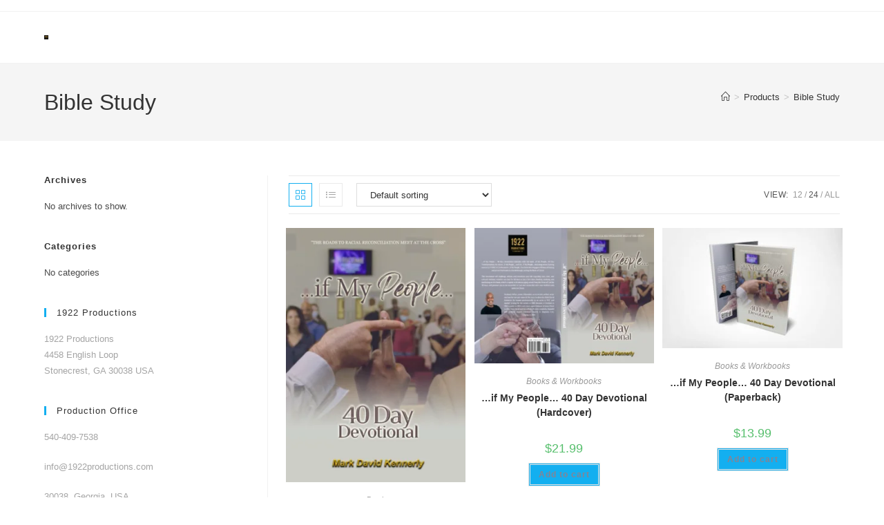

--- FILE ---
content_type: text/html; charset=UTF-8
request_url: https://1922productions.com/product-tag/bible-study/?products-per-page=24
body_size: 29070
content:
<!DOCTYPE html><html class="html" dir="ltr" lang="en-US" prefix="og: https://ogp.me/ns#"><head><script data-no-optimize="1">var litespeed_docref=sessionStorage.getItem("litespeed_docref");litespeed_docref&&(Object.defineProperty(document,"referrer",{get:function(){return litespeed_docref}}),sessionStorage.removeItem("litespeed_docref"));</script> <meta charset="UTF-8"><link rel="profile" href="https://gmpg.org/xfn/11"><title>Bible Study -</title><meta name="robots" content="max-image-preview:large" /><link rel="canonical" href="https://1922productions.com/product-tag/bible-study/" /><meta name="generator" content="All in One SEO (AIOSEO) 4.9.3" /> <script type="application/ld+json" class="aioseo-schema">{"@context":"https:\/\/schema.org","@graph":[{"@type":"BreadcrumbList","@id":"https:\/\/1922productions.com\/product-tag\/bible-study\/#breadcrumblist","itemListElement":[{"@type":"ListItem","@id":"https:\/\/1922productions.com#listItem","position":1,"name":"Home","item":"https:\/\/1922productions.com","nextItem":{"@type":"ListItem","@id":"https:\/\/1922productions.com\/shop\/#listItem","name":"Shop"}},{"@type":"ListItem","@id":"https:\/\/1922productions.com\/shop\/#listItem","position":2,"name":"Shop","item":"https:\/\/1922productions.com\/shop\/","nextItem":{"@type":"ListItem","@id":"https:\/\/1922productions.com\/product-tag\/bible-study\/#listItem","name":"Bible Study"},"previousItem":{"@type":"ListItem","@id":"https:\/\/1922productions.com#listItem","name":"Home"}},{"@type":"ListItem","@id":"https:\/\/1922productions.com\/product-tag\/bible-study\/#listItem","position":3,"name":"Bible Study","previousItem":{"@type":"ListItem","@id":"https:\/\/1922productions.com\/shop\/#listItem","name":"Shop"}}]},{"@type":"CollectionPage","@id":"https:\/\/1922productions.com\/product-tag\/bible-study\/#collectionpage","url":"https:\/\/1922productions.com\/product-tag\/bible-study\/","name":"Bible Study -","inLanguage":"en-US","isPartOf":{"@id":"https:\/\/1922productions.com\/#website"},"breadcrumb":{"@id":"https:\/\/1922productions.com\/product-tag\/bible-study\/#breadcrumblist"}},{"@type":"Organization","@id":"https:\/\/1922productions.com\/#organization","url":"https:\/\/1922productions.com\/","logo":{"@type":"ImageObject","url":"https:\/\/1922productions.com\/wp-content\/uploads\/2022\/08\/cropped-1922-Production-Logo.png","@id":"https:\/\/1922productions.com\/product-tag\/bible-study\/#organizationLogo","width":2000,"height":2000},"image":{"@id":"https:\/\/1922productions.com\/product-tag\/bible-study\/#organizationLogo"}},{"@type":"WebSite","@id":"https:\/\/1922productions.com\/#website","url":"https:\/\/1922productions.com\/","inLanguage":"en-US","publisher":{"@id":"https:\/\/1922productions.com\/#organization"}}]}</script>  <script data-no-defer="1" data-ezscrex="false" data-cfasync="false" data-pagespeed-no-defer data-cookieconsent="ignore">var ctPublicFunctions = {"_ajax_nonce":"7aac2ff8ac","_rest_nonce":"144b0ca028","_ajax_url":"\/wp-admin\/admin-ajax.php","_rest_url":"https:\/\/1922productions.com\/wp-json\/","data__cookies_type":"none","data__ajax_type":"admin_ajax","data__bot_detector_enabled":0,"data__frontend_data_log_enabled":1,"cookiePrefix":"","wprocket_detected":false,"host_url":"1922productions.com","text__ee_click_to_select":"Click to select the whole data","text__ee_original_email":"The complete one is","text__ee_got_it":"Got it","text__ee_blocked":"Blocked","text__ee_cannot_connect":"Cannot connect","text__ee_cannot_decode":"Can not decode email. Unknown reason","text__ee_email_decoder":"CleanTalk email decoder","text__ee_wait_for_decoding":"The magic is on the way!","text__ee_decoding_process":"Please wait a few seconds while we decode the contact data."}</script> <script data-no-defer="1" data-ezscrex="false" data-cfasync="false" data-pagespeed-no-defer data-cookieconsent="ignore">var ctPublic = {"_ajax_nonce":"7aac2ff8ac","settings__forms__check_internal":"0","settings__forms__check_external":"0","settings__forms__force_protection":0,"settings__forms__search_test":"1","settings__forms__wc_add_to_cart":"0","settings__data__bot_detector_enabled":0,"settings__sfw__anti_crawler":0,"blog_home":"https:\/\/1922productions.com\/","pixel__setting":"3","pixel__enabled":true,"pixel__url":"https:\/\/moderate1-v4.cleantalk.org\/pixel\/839f3c1b74c55a1318f266b44125e5c3.gif","data__email_check_before_post":"1","data__email_check_exist_post":0,"data__cookies_type":"none","data__key_is_ok":true,"data__visible_fields_required":true,"wl_brandname":"Anti-Spam by CleanTalk","wl_brandname_short":"CleanTalk","ct_checkjs_key":"ff9a8efc464f0220f8ebb12d25c218b9df200675c8747c4a169ca0b77d266d2f","emailEncoderPassKey":"b4c87fc3292e431d68ade0c5a148eb40","bot_detector_forms_excluded":"W10=","advancedCacheExists":false,"varnishCacheExists":false,"wc_ajax_add_to_cart":true}</script> <meta name="viewport" content="width=device-width, initial-scale=1"><script type="litespeed/javascript">window._wca=window._wca||[]</script> <link rel='dns-prefetch' href='//cdn.jsdelivr.net' /><link rel='dns-prefetch' href='//stats.wp.com' /><link rel="alternate" type="application/rss+xml" title=" &raquo; Feed" href="https://1922productions.com/feed/" /><link rel="alternate" type="application/rss+xml" title=" &raquo; Comments Feed" href="https://1922productions.com/comments/feed/" /><link rel="alternate" type="application/rss+xml" title=" &raquo; Bible Study Tag Feed" href="https://1922productions.com/product-tag/bible-study/feed/" />
<style id='wp-img-auto-sizes-contain-inline-css'>img:is([sizes=auto i],[sizes^="auto," i]){contain-intrinsic-size:3000px 1500px}
/*# sourceURL=wp-img-auto-sizes-contain-inline-css */</style><style>1{content-visibility:auto;contain-intrinsic-size:1px 1000px;}</style><link data-optimized="2" rel="stylesheet" href="https://1922productions.com/wp-content/litespeed/css/515221193f0e7fa430b2d64fa0605fc5.css?ver=083f3" /><style id='wp-block-library-theme-inline-css'>.wp-block-audio :where(figcaption){color:#555;font-size:13px;text-align:center}.is-dark-theme .wp-block-audio :where(figcaption){color:#ffffffa6}.wp-block-audio{margin:0 0 1em}.wp-block-code{border:1px solid #ccc;border-radius:4px;font-family:Menlo,Consolas,monaco,monospace;padding:.8em 1em}.wp-block-embed :where(figcaption){color:#555;font-size:13px;text-align:center}.is-dark-theme .wp-block-embed :where(figcaption){color:#ffffffa6}.wp-block-embed{margin:0 0 1em}.blocks-gallery-caption{color:#555;font-size:13px;text-align:center}.is-dark-theme .blocks-gallery-caption{color:#ffffffa6}:root :where(.wp-block-image figcaption){color:#555;font-size:13px;text-align:center}.is-dark-theme :root :where(.wp-block-image figcaption){color:#ffffffa6}.wp-block-image{margin:0 0 1em}.wp-block-pullquote{border-bottom:4px solid;border-top:4px solid;color:currentColor;margin-bottom:1.75em}.wp-block-pullquote :where(cite),.wp-block-pullquote :where(footer),.wp-block-pullquote__citation{color:currentColor;font-size:.8125em;font-style:normal;text-transform:uppercase}.wp-block-quote{border-left:.25em solid;margin:0 0 1.75em;padding-left:1em}.wp-block-quote cite,.wp-block-quote footer{color:currentColor;font-size:.8125em;font-style:normal;position:relative}.wp-block-quote:where(.has-text-align-right){border-left:none;border-right:.25em solid;padding-left:0;padding-right:1em}.wp-block-quote:where(.has-text-align-center){border:none;padding-left:0}.wp-block-quote.is-large,.wp-block-quote.is-style-large,.wp-block-quote:where(.is-style-plain){border:none}.wp-block-search .wp-block-search__label{font-weight:700}.wp-block-search__button{border:1px solid #ccc;padding:.375em .625em}:where(.wp-block-group.has-background){padding:1.25em 2.375em}.wp-block-separator.has-css-opacity{opacity:.4}.wp-block-separator{border:none;border-bottom:2px solid;margin-left:auto;margin-right:auto}.wp-block-separator.has-alpha-channel-opacity{opacity:1}.wp-block-separator:not(.is-style-wide):not(.is-style-dots){width:100px}.wp-block-separator.has-background:not(.is-style-dots){border-bottom:none;height:1px}.wp-block-separator.has-background:not(.is-style-wide):not(.is-style-dots){height:2px}.wp-block-table{margin:0 0 1em}.wp-block-table td,.wp-block-table th{word-break:normal}.wp-block-table :where(figcaption){color:#555;font-size:13px;text-align:center}.is-dark-theme .wp-block-table :where(figcaption){color:#ffffffa6}.wp-block-video :where(figcaption){color:#555;font-size:13px;text-align:center}.is-dark-theme .wp-block-video :where(figcaption){color:#ffffffa6}.wp-block-video{margin:0 0 1em}:root :where(.wp-block-template-part.has-background){margin-bottom:0;margin-top:0;padding:1.25em 2.375em}
/*# sourceURL=/wp-includes/css/dist/block-library/theme.min.css */</style><style id='classic-theme-styles-inline-css'>/*! This file is auto-generated */
.wp-block-button__link{color:#fff;background-color:#32373c;border-radius:9999px;box-shadow:none;text-decoration:none;padding:calc(.667em + 2px) calc(1.333em + 2px);font-size:1.125em}.wp-block-file__button{background:#32373c;color:#fff;text-decoration:none}
/*# sourceURL=/wp-includes/css/classic-themes.min.css */</style><style id='jetpack-sharing-buttons-style-inline-css'>.jetpack-sharing-buttons__services-list{display:flex;flex-direction:row;flex-wrap:wrap;gap:0;list-style-type:none;margin:5px;padding:0}.jetpack-sharing-buttons__services-list.has-small-icon-size{font-size:12px}.jetpack-sharing-buttons__services-list.has-normal-icon-size{font-size:16px}.jetpack-sharing-buttons__services-list.has-large-icon-size{font-size:24px}.jetpack-sharing-buttons__services-list.has-huge-icon-size{font-size:36px}@media print{.jetpack-sharing-buttons__services-list{display:none!important}}.editor-styles-wrapper .wp-block-jetpack-sharing-buttons{gap:0;padding-inline-start:0}ul.jetpack-sharing-buttons__services-list.has-background{padding:1.25em 2.375em}
/*# sourceURL=https://1922productions.com/wp-content/plugins/jetpack/_inc/blocks/sharing-buttons/view.css */</style><style id='global-styles-inline-css'>:root{--wp--preset--aspect-ratio--square: 1;--wp--preset--aspect-ratio--4-3: 4/3;--wp--preset--aspect-ratio--3-4: 3/4;--wp--preset--aspect-ratio--3-2: 3/2;--wp--preset--aspect-ratio--2-3: 2/3;--wp--preset--aspect-ratio--16-9: 16/9;--wp--preset--aspect-ratio--9-16: 9/16;--wp--preset--color--black: #000000;--wp--preset--color--cyan-bluish-gray: #abb8c3;--wp--preset--color--white: #ffffff;--wp--preset--color--pale-pink: #f78da7;--wp--preset--color--vivid-red: #cf2e2e;--wp--preset--color--luminous-vivid-orange: #ff6900;--wp--preset--color--luminous-vivid-amber: #fcb900;--wp--preset--color--light-green-cyan: #7bdcb5;--wp--preset--color--vivid-green-cyan: #00d084;--wp--preset--color--pale-cyan-blue: #8ed1fc;--wp--preset--color--vivid-cyan-blue: #0693e3;--wp--preset--color--vivid-purple: #9b51e0;--wp--preset--gradient--vivid-cyan-blue-to-vivid-purple: linear-gradient(135deg,rgb(6,147,227) 0%,rgb(155,81,224) 100%);--wp--preset--gradient--light-green-cyan-to-vivid-green-cyan: linear-gradient(135deg,rgb(122,220,180) 0%,rgb(0,208,130) 100%);--wp--preset--gradient--luminous-vivid-amber-to-luminous-vivid-orange: linear-gradient(135deg,rgb(252,185,0) 0%,rgb(255,105,0) 100%);--wp--preset--gradient--luminous-vivid-orange-to-vivid-red: linear-gradient(135deg,rgb(255,105,0) 0%,rgb(207,46,46) 100%);--wp--preset--gradient--very-light-gray-to-cyan-bluish-gray: linear-gradient(135deg,rgb(238,238,238) 0%,rgb(169,184,195) 100%);--wp--preset--gradient--cool-to-warm-spectrum: linear-gradient(135deg,rgb(74,234,220) 0%,rgb(151,120,209) 20%,rgb(207,42,186) 40%,rgb(238,44,130) 60%,rgb(251,105,98) 80%,rgb(254,248,76) 100%);--wp--preset--gradient--blush-light-purple: linear-gradient(135deg,rgb(255,206,236) 0%,rgb(152,150,240) 100%);--wp--preset--gradient--blush-bordeaux: linear-gradient(135deg,rgb(254,205,165) 0%,rgb(254,45,45) 50%,rgb(107,0,62) 100%);--wp--preset--gradient--luminous-dusk: linear-gradient(135deg,rgb(255,203,112) 0%,rgb(199,81,192) 50%,rgb(65,88,208) 100%);--wp--preset--gradient--pale-ocean: linear-gradient(135deg,rgb(255,245,203) 0%,rgb(182,227,212) 50%,rgb(51,167,181) 100%);--wp--preset--gradient--electric-grass: linear-gradient(135deg,rgb(202,248,128) 0%,rgb(113,206,126) 100%);--wp--preset--gradient--midnight: linear-gradient(135deg,rgb(2,3,129) 0%,rgb(40,116,252) 100%);--wp--preset--font-size--small: 13px;--wp--preset--font-size--medium: 20px;--wp--preset--font-size--large: 36px;--wp--preset--font-size--x-large: 42px;--wp--preset--spacing--20: 0.44rem;--wp--preset--spacing--30: 0.67rem;--wp--preset--spacing--40: 1rem;--wp--preset--spacing--50: 1.5rem;--wp--preset--spacing--60: 2.25rem;--wp--preset--spacing--70: 3.38rem;--wp--preset--spacing--80: 5.06rem;--wp--preset--shadow--natural: 6px 6px 9px rgba(0, 0, 0, 0.2);--wp--preset--shadow--deep: 12px 12px 50px rgba(0, 0, 0, 0.4);--wp--preset--shadow--sharp: 6px 6px 0px rgba(0, 0, 0, 0.2);--wp--preset--shadow--outlined: 6px 6px 0px -3px rgb(255, 255, 255), 6px 6px rgb(0, 0, 0);--wp--preset--shadow--crisp: 6px 6px 0px rgb(0, 0, 0);}:where(.is-layout-flex){gap: 0.5em;}:where(.is-layout-grid){gap: 0.5em;}body .is-layout-flex{display: flex;}.is-layout-flex{flex-wrap: wrap;align-items: center;}.is-layout-flex > :is(*, div){margin: 0;}body .is-layout-grid{display: grid;}.is-layout-grid > :is(*, div){margin: 0;}:where(.wp-block-columns.is-layout-flex){gap: 2em;}:where(.wp-block-columns.is-layout-grid){gap: 2em;}:where(.wp-block-post-template.is-layout-flex){gap: 1.25em;}:where(.wp-block-post-template.is-layout-grid){gap: 1.25em;}.has-black-color{color: var(--wp--preset--color--black) !important;}.has-cyan-bluish-gray-color{color: var(--wp--preset--color--cyan-bluish-gray) !important;}.has-white-color{color: var(--wp--preset--color--white) !important;}.has-pale-pink-color{color: var(--wp--preset--color--pale-pink) !important;}.has-vivid-red-color{color: var(--wp--preset--color--vivid-red) !important;}.has-luminous-vivid-orange-color{color: var(--wp--preset--color--luminous-vivid-orange) !important;}.has-luminous-vivid-amber-color{color: var(--wp--preset--color--luminous-vivid-amber) !important;}.has-light-green-cyan-color{color: var(--wp--preset--color--light-green-cyan) !important;}.has-vivid-green-cyan-color{color: var(--wp--preset--color--vivid-green-cyan) !important;}.has-pale-cyan-blue-color{color: var(--wp--preset--color--pale-cyan-blue) !important;}.has-vivid-cyan-blue-color{color: var(--wp--preset--color--vivid-cyan-blue) !important;}.has-vivid-purple-color{color: var(--wp--preset--color--vivid-purple) !important;}.has-black-background-color{background-color: var(--wp--preset--color--black) !important;}.has-cyan-bluish-gray-background-color{background-color: var(--wp--preset--color--cyan-bluish-gray) !important;}.has-white-background-color{background-color: var(--wp--preset--color--white) !important;}.has-pale-pink-background-color{background-color: var(--wp--preset--color--pale-pink) !important;}.has-vivid-red-background-color{background-color: var(--wp--preset--color--vivid-red) !important;}.has-luminous-vivid-orange-background-color{background-color: var(--wp--preset--color--luminous-vivid-orange) !important;}.has-luminous-vivid-amber-background-color{background-color: var(--wp--preset--color--luminous-vivid-amber) !important;}.has-light-green-cyan-background-color{background-color: var(--wp--preset--color--light-green-cyan) !important;}.has-vivid-green-cyan-background-color{background-color: var(--wp--preset--color--vivid-green-cyan) !important;}.has-pale-cyan-blue-background-color{background-color: var(--wp--preset--color--pale-cyan-blue) !important;}.has-vivid-cyan-blue-background-color{background-color: var(--wp--preset--color--vivid-cyan-blue) !important;}.has-vivid-purple-background-color{background-color: var(--wp--preset--color--vivid-purple) !important;}.has-black-border-color{border-color: var(--wp--preset--color--black) !important;}.has-cyan-bluish-gray-border-color{border-color: var(--wp--preset--color--cyan-bluish-gray) !important;}.has-white-border-color{border-color: var(--wp--preset--color--white) !important;}.has-pale-pink-border-color{border-color: var(--wp--preset--color--pale-pink) !important;}.has-vivid-red-border-color{border-color: var(--wp--preset--color--vivid-red) !important;}.has-luminous-vivid-orange-border-color{border-color: var(--wp--preset--color--luminous-vivid-orange) !important;}.has-luminous-vivid-amber-border-color{border-color: var(--wp--preset--color--luminous-vivid-amber) !important;}.has-light-green-cyan-border-color{border-color: var(--wp--preset--color--light-green-cyan) !important;}.has-vivid-green-cyan-border-color{border-color: var(--wp--preset--color--vivid-green-cyan) !important;}.has-pale-cyan-blue-border-color{border-color: var(--wp--preset--color--pale-cyan-blue) !important;}.has-vivid-cyan-blue-border-color{border-color: var(--wp--preset--color--vivid-cyan-blue) !important;}.has-vivid-purple-border-color{border-color: var(--wp--preset--color--vivid-purple) !important;}.has-vivid-cyan-blue-to-vivid-purple-gradient-background{background: var(--wp--preset--gradient--vivid-cyan-blue-to-vivid-purple) !important;}.has-light-green-cyan-to-vivid-green-cyan-gradient-background{background: var(--wp--preset--gradient--light-green-cyan-to-vivid-green-cyan) !important;}.has-luminous-vivid-amber-to-luminous-vivid-orange-gradient-background{background: var(--wp--preset--gradient--luminous-vivid-amber-to-luminous-vivid-orange) !important;}.has-luminous-vivid-orange-to-vivid-red-gradient-background{background: var(--wp--preset--gradient--luminous-vivid-orange-to-vivid-red) !important;}.has-very-light-gray-to-cyan-bluish-gray-gradient-background{background: var(--wp--preset--gradient--very-light-gray-to-cyan-bluish-gray) !important;}.has-cool-to-warm-spectrum-gradient-background{background: var(--wp--preset--gradient--cool-to-warm-spectrum) !important;}.has-blush-light-purple-gradient-background{background: var(--wp--preset--gradient--blush-light-purple) !important;}.has-blush-bordeaux-gradient-background{background: var(--wp--preset--gradient--blush-bordeaux) !important;}.has-luminous-dusk-gradient-background{background: var(--wp--preset--gradient--luminous-dusk) !important;}.has-pale-ocean-gradient-background{background: var(--wp--preset--gradient--pale-ocean) !important;}.has-electric-grass-gradient-background{background: var(--wp--preset--gradient--electric-grass) !important;}.has-midnight-gradient-background{background: var(--wp--preset--gradient--midnight) !important;}.has-small-font-size{font-size: var(--wp--preset--font-size--small) !important;}.has-medium-font-size{font-size: var(--wp--preset--font-size--medium) !important;}.has-large-font-size{font-size: var(--wp--preset--font-size--large) !important;}.has-x-large-font-size{font-size: var(--wp--preset--font-size--x-large) !important;}
:where(.wp-block-post-template.is-layout-flex){gap: 1.25em;}:where(.wp-block-post-template.is-layout-grid){gap: 1.25em;}
:where(.wp-block-term-template.is-layout-flex){gap: 1.25em;}:where(.wp-block-term-template.is-layout-grid){gap: 1.25em;}
:where(.wp-block-columns.is-layout-flex){gap: 2em;}:where(.wp-block-columns.is-layout-grid){gap: 2em;}
:root :where(.wp-block-pullquote){font-size: 1.5em;line-height: 1.6;}
/*# sourceURL=global-styles-inline-css */</style><style id='woocommerce-inline-inline-css'>.woocommerce form .form-row .required { visibility: visible; }
/*# sourceURL=woocommerce-inline-inline-css */</style> <script type="text/template" id="tmpl-variation-template"><div class="woocommerce-variation-description">{{{ data.variation.variation_description }}}</div>
	<div class="woocommerce-variation-price">{{{ data.variation.price_html }}}</div>
	<div class="woocommerce-variation-availability">{{{ data.variation.availability_html }}}</div></script> <script type="text/template" id="tmpl-unavailable-variation-template"><p role="alert">Sorry, this product is unavailable. Please choose a different combination.</p></script> <script data-cfasync="false" src="https://1922productions.com/wp-includes/js/jquery/jquery.min.js" id="jquery-core-js"></script> <script data-cfasync="false" src="https://1922productions.com/wp-includes/js/jquery/jquery-migrate.min.js" id="jquery-migrate-js"></script> <script id="wc-add-to-cart-js-extra" type="litespeed/javascript">var wc_add_to_cart_params={"ajax_url":"/wp-admin/admin-ajax.php","wc_ajax_url":"/?wc-ajax=%%endpoint%%","i18n_view_cart":"View cart","cart_url":"https://1922productions.com/cart/","is_cart":"","cart_redirect_after_add":"no"}</script> <script id="woocommerce-js-extra" type="litespeed/javascript">var woocommerce_params={"ajax_url":"/wp-admin/admin-ajax.php","wc_ajax_url":"/?wc-ajax=%%endpoint%%","i18n_password_show":"Show password","i18n_password_hide":"Hide password"}</script> <script type="litespeed/javascript" data-src="https://vjs.zencdn.net/8.20.0/video.min.js?ver=1" id="video.min-js"></script> <script id="WCPAY_ASSETS-js-extra" type="litespeed/javascript">var wcpayAssets={"url":"https://1922productions.com/wp-content/plugins/woocommerce-payments/dist/"}</script> <script src="https://stats.wp.com/s-202604.js" id="woocommerce-analytics-js" defer data-wp-strategy="defer"></script> <script id="wp-util-js-extra" type="litespeed/javascript">var _wpUtilSettings={"ajax":{"url":"/wp-admin/admin-ajax.php"}}</script> <script id="wc-add-to-cart-variation-js-extra" type="litespeed/javascript">var wc_add_to_cart_variation_params={"wc_ajax_url":"/?wc-ajax=%%endpoint%%","i18n_no_matching_variations_text":"Sorry, no products matched your selection. Please choose a different combination.","i18n_make_a_selection_text":"Please select some product options before adding this product to your cart.","i18n_unavailable_text":"Sorry, this product is unavailable. Please choose a different combination.","i18n_reset_alert_text":"Your selection has been reset. Please select some product options before adding this product to your cart."}</script> <script id="wc-cart-fragments-js-extra" type="litespeed/javascript">var wc_cart_fragments_params={"ajax_url":"/wp-admin/admin-ajax.php","wc_ajax_url":"/?wc-ajax=%%endpoint%%","cart_hash_key":"wc_cart_hash_135b1c930479aee11e486554337be058","fragment_name":"wc_fragments_135b1c930479aee11e486554337be058","request_timeout":"5000"}</script> <link rel="https://api.w.org/" href="https://1922productions.com/wp-json/" /><link rel="alternate" title="JSON" type="application/json" href="https://1922productions.com/wp-json/wp/v2/product_tag/365" /><link rel="EditURI" type="application/rsd+xml" title="RSD" href="https://1922productions.com/xmlrpc.php?rsd" /><meta name="generator" content="WordPress 6.9" /><meta name="generator" content="WooCommerce 10.4.3" /><style>img#wpstats{display:none}</style><noscript><style>.woocommerce-product-gallery{ opacity: 1 !important; }</style></noscript> <script data-cfasync="false">var dearPdfLocation = "https://1922productions.com/wp-content/plugins/dearpdf-lite/assets/"; var dearpdfWPGlobal = [];</script><meta name="generator" content="Elementor 3.34.2; features: e_font_icon_svg, additional_custom_breakpoints; settings: css_print_method-external, google_font-enabled, font_display-auto"><style>.e-con.e-parent:nth-of-type(n+4):not(.e-lazyloaded):not(.e-no-lazyload),
				.e-con.e-parent:nth-of-type(n+4):not(.e-lazyloaded):not(.e-no-lazyload) * {
					background-image: none !important;
				}
				@media screen and (max-height: 1024px) {
					.e-con.e-parent:nth-of-type(n+3):not(.e-lazyloaded):not(.e-no-lazyload),
					.e-con.e-parent:nth-of-type(n+3):not(.e-lazyloaded):not(.e-no-lazyload) * {
						background-image: none !important;
					}
				}
				@media screen and (max-height: 640px) {
					.e-con.e-parent:nth-of-type(n+2):not(.e-lazyloaded):not(.e-no-lazyload),
					.e-con.e-parent:nth-of-type(n+2):not(.e-lazyloaded):not(.e-no-lazyload) * {
						background-image: none !important;
					}
				}</style><link rel="icon" href="https://1922productions.com/wp-content/uploads/2022/08/cropped-New-1922-Productions-Logo-512-x-512-32x32.png" sizes="32x32" /><link rel="icon" href="https://1922productions.com/wp-content/uploads/2022/08/cropped-New-1922-Productions-Logo-512-x-512-192x192.png" sizes="192x192" /><link rel="apple-touch-icon" href="https://1922productions.com/wp-content/uploads/2022/08/cropped-New-1922-Productions-Logo-512-x-512-180x180.png" /><meta name="msapplication-TileImage" content="https://1922productions.com/wp-content/uploads/2022/08/cropped-New-1922-Productions-Logo-512-x-512-270x270.png" /><style id="wp-custom-css">.woocommerce button.button,.button{background:#13aff0 !important}.woocommerce-cart .wdgk_donation_content{display:none}.woocommerce-checkout #payment ul.payment_methods .wc_payment_method>label{color:#000}.elementor-3953 .elementor-element.elementor-element-3aa838b5{color:#000}input[type=checkbox]:checked:before{color:#13aff0 !important}</style><style id="wpr_lightbox_styles">.lg-backdrop {
					background-color: rgba(0,0,0,0.6) !important;
				}
				.lg-toolbar,
				.lg-dropdown {
					background-color: rgba(0,0,0,0.8) !important;
				}
				.lg-dropdown:after {
					border-bottom-color: rgba(0,0,0,0.8) !important;
				}
				.lg-sub-html {
					background-color: rgba(0,0,0,0.8) !important;
				}
				.lg-thumb-outer,
				.lg-progress-bar {
					background-color: #444444 !important;
				}
				.lg-progress {
					background-color: #a90707 !important;
				}
				.lg-icon {
					color: #efefef !important;
					font-size: 20px !important;
				}
				.lg-icon.lg-toogle-thumb {
					font-size: 24px !important;
				}
				.lg-icon:hover,
				.lg-dropdown-text:hover {
					color: #ffffff !important;
				}
				.lg-sub-html,
				.lg-dropdown-text {
					color: #efefef !important;
					font-size: 14px !important;
				}
				#lg-counter {
					color: #efefef !important;
					font-size: 14px !important;
				}
				.lg-prev,
				.lg-next {
					font-size: 35px !important;
				}

				/* Defaults */
				.lg-icon {
				background-color: transparent !important;
				}

				#lg-counter {
				opacity: 0.9;
				}

				.lg-thumb-outer {
				padding: 0 10px;
				}

				.lg-thumb-item {
				border-radius: 0 !important;
				border: none !important;
				opacity: 0.5;
				}

				.lg-thumb-item.active {
					opacity: 1;
				}</style><style type="text/css">/* Colors */body .theme-button,body input[type="submit"],body button[type="submit"],body button,body .button,body div.wpforms-container-full .wpforms-form input[type=submit],body div.wpforms-container-full .wpforms-form button[type=submit],body div.wpforms-container-full .wpforms-form .wpforms-page-button,.woocommerce-cart .wp-element-button,.woocommerce-checkout .wp-element-button,.wp-block-button__link{border-color:#ffffff}body .theme-button:hover,body input[type="submit"]:hover,body button[type="submit"]:hover,body button:hover,body .button:hover,body div.wpforms-container-full .wpforms-form input[type=submit]:hover,body div.wpforms-container-full .wpforms-form input[type=submit]:active,body div.wpforms-container-full .wpforms-form button[type=submit]:hover,body div.wpforms-container-full .wpforms-form button[type=submit]:active,body div.wpforms-container-full .wpforms-form .wpforms-page-button:hover,body div.wpforms-container-full .wpforms-form .wpforms-page-button:active,.woocommerce-cart .wp-element-button:hover,.woocommerce-checkout .wp-element-button:hover,.wp-block-button__link:hover{border-color:#ffffff}/* OceanWP Style Settings CSS */.theme-button,input[type="submit"],button[type="submit"],button,.button,body div.wpforms-container-full .wpforms-form input[type=submit],body div.wpforms-container-full .wpforms-form button[type=submit],body div.wpforms-container-full .wpforms-form .wpforms-page-button{border-style:solid}.theme-button,input[type="submit"],button[type="submit"],button,.button,body div.wpforms-container-full .wpforms-form input[type=submit],body div.wpforms-container-full .wpforms-form button[type=submit],body div.wpforms-container-full .wpforms-form .wpforms-page-button{border-width:1px}form input[type="text"],form input[type="password"],form input[type="email"],form input[type="url"],form input[type="date"],form input[type="month"],form input[type="time"],form input[type="datetime"],form input[type="datetime-local"],form input[type="week"],form input[type="number"],form input[type="search"],form input[type="tel"],form input[type="color"],form select,form textarea,.woocommerce .woocommerce-checkout .select2-container--default .select2-selection--single{border-style:solid}body div.wpforms-container-full .wpforms-form input[type=date],body div.wpforms-container-full .wpforms-form input[type=datetime],body div.wpforms-container-full .wpforms-form input[type=datetime-local],body div.wpforms-container-full .wpforms-form input[type=email],body div.wpforms-container-full .wpforms-form input[type=month],body div.wpforms-container-full .wpforms-form input[type=number],body div.wpforms-container-full .wpforms-form input[type=password],body div.wpforms-container-full .wpforms-form input[type=range],body div.wpforms-container-full .wpforms-form input[type=search],body div.wpforms-container-full .wpforms-form input[type=tel],body div.wpforms-container-full .wpforms-form input[type=text],body div.wpforms-container-full .wpforms-form input[type=time],body div.wpforms-container-full .wpforms-form input[type=url],body div.wpforms-container-full .wpforms-form input[type=week],body div.wpforms-container-full .wpforms-form select,body div.wpforms-container-full .wpforms-form textarea{border-style:solid}form input[type="text"],form input[type="password"],form input[type="email"],form input[type="url"],form input[type="date"],form input[type="month"],form input[type="time"],form input[type="datetime"],form input[type="datetime-local"],form input[type="week"],form input[type="number"],form input[type="search"],form input[type="tel"],form input[type="color"],form select,form textarea{border-radius:3px}body div.wpforms-container-full .wpforms-form input[type=date],body div.wpforms-container-full .wpforms-form input[type=datetime],body div.wpforms-container-full .wpforms-form input[type=datetime-local],body div.wpforms-container-full .wpforms-form input[type=email],body div.wpforms-container-full .wpforms-form input[type=month],body div.wpforms-container-full .wpforms-form input[type=number],body div.wpforms-container-full .wpforms-form input[type=password],body div.wpforms-container-full .wpforms-form input[type=range],body div.wpforms-container-full .wpforms-form input[type=search],body div.wpforms-container-full .wpforms-form input[type=tel],body div.wpforms-container-full .wpforms-form input[type=text],body div.wpforms-container-full .wpforms-form input[type=time],body div.wpforms-container-full .wpforms-form input[type=url],body div.wpforms-container-full .wpforms-form input[type=week],body div.wpforms-container-full .wpforms-form select,body div.wpforms-container-full .wpforms-form textarea{border-radius:3px}/* Header */#site-header.has-header-media .overlay-header-media{background-color:rgba(0,0,0,0.5)}#site-logo #site-logo-inner a img,#site-header.center-header #site-navigation-wrap .middle-site-logo a img{max-width:6px}#site-header #site-logo #site-logo-inner a img,#site-header.center-header #site-navigation-wrap .middle-site-logo a img{max-height:6px}/* Blog CSS */.ocean-single-post-header ul.meta-item li a:hover{color:#333333}/* WooCommerce */.owp-floating-bar form.cart .quantity .minus:hover,.owp-floating-bar form.cart .quantity .plus:hover{color:#ffffff}#owp-checkout-timeline .timeline-step{color:#cccccc}#owp-checkout-timeline .timeline-step{border-color:#cccccc}/* Typography */body{font-size:14px;line-height:1.8}h1,h2,h3,h4,h5,h6,.theme-heading,.widget-title,.oceanwp-widget-recent-posts-title,.comment-reply-title,.entry-title,.sidebar-box .widget-title{line-height:1.4}h1{font-size:23px;line-height:1.4}h2{font-size:20px;line-height:1.4}h3{font-size:18px;line-height:1.4}h4{font-size:17px;line-height:1.4}h5{font-size:14px;line-height:1.4}h6{font-size:15px;line-height:1.4}.page-header .page-header-title,.page-header.background-image-page-header .page-header-title{font-size:32px;line-height:1.4}.page-header .page-subheading{font-size:15px;line-height:1.8}.site-breadcrumbs,.site-breadcrumbs a{font-size:13px;line-height:1.4}#top-bar-content,#top-bar-social-alt{font-size:12px;line-height:1.8}#site-logo a.site-logo-text{font-size:24px;line-height:1.8}.dropdown-menu ul li a.menu-link,#site-header.full_screen-header .fs-dropdown-menu ul.sub-menu li a{font-size:12px;line-height:1.2;letter-spacing:.6px}.sidr-class-dropdown-menu li a,a.sidr-class-toggle-sidr-close,#mobile-dropdown ul li a,body #mobile-fullscreen ul li a{font-size:15px;line-height:1.8}.blog-entry.post .blog-entry-header .entry-title a{font-size:24px;line-height:1.4}.ocean-single-post-header .single-post-title{font-size:34px;line-height:1.4;letter-spacing:.6px}.ocean-single-post-header ul.meta-item li,.ocean-single-post-header ul.meta-item li a{font-size:13px;line-height:1.4;letter-spacing:.6px}.ocean-single-post-header .post-author-name,.ocean-single-post-header .post-author-name a{font-size:14px;line-height:1.4;letter-spacing:.6px}.ocean-single-post-header .post-author-description{font-size:12px;line-height:1.4;letter-spacing:.6px}.single-post .entry-title{line-height:1.4;letter-spacing:.6px}.single-post ul.meta li,.single-post ul.meta li a{font-size:14px;line-height:1.4;letter-spacing:.6px}.sidebar-box .widget-title,.sidebar-box.widget_block .wp-block-heading{font-size:13px;line-height:1;letter-spacing:1px}#footer-widgets .footer-box .widget-title{font-size:13px;line-height:1;letter-spacing:1px}#footer-bottom #copyright{font-size:12px;line-height:1}#footer-bottom #footer-bottom-menu{font-size:12px;line-height:1}.woocommerce-store-notice.demo_store{line-height:2;letter-spacing:1.5px}.demo_store .woocommerce-store-notice__dismiss-link{line-height:2;letter-spacing:1.5px}.woocommerce ul.products li.product li.title h2,.woocommerce ul.products li.product li.title a{font-size:14px;line-height:1.5}.woocommerce ul.products li.product li.category,.woocommerce ul.products li.product li.category a{font-size:12px;line-height:1}.woocommerce ul.products li.product .price{font-size:18px;line-height:1}.woocommerce ul.products li.product .button,.woocommerce ul.products li.product .product-inner .added_to_cart{font-size:12px;line-height:1.5;letter-spacing:1px}.woocommerce ul.products li.owp-woo-cond-notice span,.woocommerce ul.products li.owp-woo-cond-notice a{font-size:16px;line-height:1;letter-spacing:1px;font-weight:600;text-transform:capitalize}.woocommerce div.product .product_title{font-size:24px;line-height:1.4;letter-spacing:.6px}.woocommerce div.product p.price{font-size:36px;line-height:1}.woocommerce .owp-btn-normal .summary form button.button,.woocommerce .owp-btn-big .summary form button.button,.woocommerce .owp-btn-very-big .summary form button.button{font-size:12px;line-height:1.5;letter-spacing:1px;text-transform:uppercase}.woocommerce div.owp-woo-single-cond-notice span,.woocommerce div.owp-woo-single-cond-notice a{font-size:18px;line-height:2;letter-spacing:1.5px;font-weight:600;text-transform:capitalize}</style><style id="kirki-inline-styles"></style></head><body class="archive tax-product_tag term-bible-study term-365 wp-custom-logo wp-embed-responsive wp-theme-oceanwp theme-oceanwp woocommerce woocommerce-page woocommerce-no-js oceanwp-theme dropdown-mobile default-breakpoint has-sidebar content-left-sidebar has-topbar has-breadcrumbs has-grid-list account-original-style elementor-default elementor-kit-5493" itemscope="itemscope" itemtype="https://schema.org/WebPage"><div id="outer-wrap" class="site clr"><a class="skip-link screen-reader-text" href="#main">Skip to content</a><div id="wrap" class="clr"><div id="top-bar-wrap" class="clr"><div id="top-bar" class="clr container has-no-content"><div id="top-bar-inner" class="clr"></div></div></div><header id="site-header" class="minimal-header clr" data-height="74" itemscope="itemscope" itemtype="https://schema.org/WPHeader" role="banner"><div id="site-header-inner" class="clr container"><div id="site-logo" class="clr" itemscope itemtype="https://schema.org/Brand" ><div id="site-logo-inner" class="clr"><a href="https://1922productions.com/" class="custom-logo-link" rel="home"><img data-lazyloaded="1" src="[data-uri]" fetchpriority="high" width="2000" height="2000" data-src="https://1922productions.com/wp-content/uploads/2022/08/cropped-1922-Production-Logo.png" class="custom-logo" alt="" decoding="async" data-srcset="https://1922productions.com/wp-content/uploads/2022/08/cropped-1922-Production-Logo.png 2000w, https://1922productions.com/wp-content/uploads/2022/08/cropped-1922-Production-Logo-300x300.png 300w, https://1922productions.com/wp-content/uploads/2022/08/cropped-1922-Production-Logo-100x100.png 100w, https://1922productions.com/wp-content/uploads/2022/08/cropped-1922-Production-Logo-600x600.png 600w, https://1922productions.com/wp-content/uploads/2022/08/cropped-1922-Production-Logo-1024x1024.png 1024w, https://1922productions.com/wp-content/uploads/2022/08/cropped-1922-Production-Logo-150x150.png 150w, https://1922productions.com/wp-content/uploads/2022/08/cropped-1922-Production-Logo-768x768.png 768w, https://1922productions.com/wp-content/uploads/2022/08/cropped-1922-Production-Logo-1536x1536.png 1536w, https://1922productions.com/wp-content/uploads/2022/08/cropped-1922-Production-Logo-1320x1320.png 1320w" data-sizes="(max-width: 2000px) 100vw, 2000px" /></a></div></div></div><div id="mobile-dropdown" class="clr" ><nav class="clr" itemscope="itemscope" itemtype="https://schema.org/SiteNavigationElement"><div id="mobile-menu-search" class="clr"><form aria-label="Search this website" method="get" action="https://1922productions.com/" class="mobile-searchform">
<input aria-label="Insert search query" value="" class="field" id="ocean-mobile-search-1" type="search" name="s" autocomplete="off" placeholder="Search" />
<button aria-label="Submit search" type="submit" class="searchform-submit">
<i class=" icon-magnifier" aria-hidden="true" role="img"></i>		</button></form></div></nav></div></header><main id="main" class="site-main clr"  role="main"><header class="page-header"><div class="container clr page-header-inner"><h1 class="page-header-title clr" itemprop="headline">Bible Study</h1><nav role="navigation" aria-label="Breadcrumbs" class="site-breadcrumbs clr position-"><ol class="trail-items" itemscope itemtype="http://schema.org/BreadcrumbList"><meta name="numberOfItems" content="3" /><meta name="itemListOrder" content="Ascending" /><li class="trail-item trail-begin" itemprop="itemListElement" itemscope itemtype="https://schema.org/ListItem"><a href="https://1922productions.com" rel="home" aria-label="Home" itemprop="item"><span itemprop="name"><i class=" icon-home" aria-hidden="true" role="img"></i><span class="breadcrumb-home has-icon">Home</span></span></a><span class="breadcrumb-sep">></span><meta itemprop="position" content="1" /></li><li class="trail-item" itemprop="itemListElement" itemscope itemtype="https://schema.org/ListItem"><a href="https://1922productions.com/shop/" itemprop="item"><span itemprop="name">Products</span></a><span class="breadcrumb-sep">></span><meta itemprop="position" content="2" /></li><li class="trail-item trail-end" itemprop="itemListElement" itemscope itemtype="https://schema.org/ListItem"><span itemprop="name"><a href="https://1922productions.com/product-tag/bible-study/">Bible Study</a></span><meta itemprop="position" content="3" /></li></ol></nav></div></header><div id="content-wrap" class="container clr"><div id="primary" class="content-area clr"><div id="content" class="clr site-content"><article class="entry-content entry clr"><header class="woocommerce-products-header"></header><div class="woocommerce-notices-wrapper"></div><div class="oceanwp-toolbar clr"><nav class="oceanwp-grid-list"><a href="#" id="oceanwp-grid" title="Grid view" class="active  grid-btn"><i class=" icon-grid" aria-hidden="true" role="img"></i></a><a href="#" id="oceanwp-list" title="List view" class=" list-btn"><i class=" icon-list" aria-hidden="true" role="img"></i></a></nav><form class="woocommerce-ordering" method="get">
<select
name="orderby"
class="orderby"
aria-label="Shop order"
><option value="menu_order"  selected='selected'>Default sorting</option><option value="popularity" >Sort by popularity</option><option value="rating" >Sort by average rating</option><option value="date" >Sort by latest</option><option value="price" >Sort by price: low to high</option><option value="price-desc" >Sort by price: high to low</option>
</select>
<input type="hidden" name="paged" value="1" />
<input type="hidden" name="products-per-page" value="24" /></form><ul class="result-count"><li class="view-title">View:</li><li><a class="view-first" href="https://1922productions.com/product-tag/bible-study/?products-per-page=12">12</a></li><li><a class="view-second active" href="https://1922productions.com/product-tag/bible-study/?products-per-page=24">24</a></li><li><a class="view-all" href="https://1922productions.com/product-tag/bible-study/?products-per-page=all">All</a></li></ul></div><ul class="products oceanwp-row clr grid tablet-col tablet-2-col mobile-col mobile-1-col"><li class="entry has-media has-product-nav col span_1_of_3 owp-content-center owp-thumbs-layout-horizontal owp-btn-normal owp-tabs-layout-horizontal has-no-thumbnails product type-product post-5394 status-publish first instock product_cat-ebooks product_tag-bible-study product_tag-daily-devotional product_tag-ending-racism product_tag-faith-films product_tag-fasting product_tag-holy-spirit product_tag-racial-reconciliation product_tag-restoring-america product_tag-small-group-studies product_tag-uniting-the-body-of-christ product_tag-unity-of-the-faith product_tag-unity-of-the-spirit has-post-thumbnail downloadable virtual taxable purchasable product-type-simple"><div class="product-inner clr"><div class="woo-entry-image clr">
<a href="https://1922productions.com/product/if-my-people-40-day-devotional-ebook-download/" class="woocommerce-LoopProduct-link"><img data-lazyloaded="1" src="[data-uri]" width="300" height="424" data-src="https://1922productions.com/wp-content/uploads/2023/05/eBook-Cover-40-Day-Devotional-300x424.png" class="woo-entry-image-main" alt="&#8230;if My People&#8230; 40 Day Devotional (eBook) Download" itemprop="image" decoding="async" data-srcset="https://1922productions.com/wp-content/uploads/2023/05/eBook-Cover-40-Day-Devotional-300x424.png 300w, https://1922productions.com/wp-content/uploads/2023/05/eBook-Cover-40-Day-Devotional-600x849.png 600w, https://1922productions.com/wp-content/uploads/2023/05/eBook-Cover-40-Day-Devotional-212x300.png 212w, https://1922productions.com/wp-content/uploads/2023/05/eBook-Cover-40-Day-Devotional-724x1024.png 724w, https://1922productions.com/wp-content/uploads/2023/05/eBook-Cover-40-Day-Devotional-768x1086.png 768w, https://1922productions.com/wp-content/uploads/2023/05/eBook-Cover-40-Day-Devotional-1086x1536.png 1086w, https://1922productions.com/wp-content/uploads/2023/05/eBook-Cover-40-Day-Devotional-1448x2048.png 1448w, https://1922productions.com/wp-content/uploads/2023/05/eBook-Cover-40-Day-Devotional-1320x1867.png 1320w" data-sizes="(max-width: 300px) 100vw, 300px" /></a><a href="#" id="product_id_5394" class="owp-quick-view" data-product_id="5394" aria-label="Quickly preview product ...if My People... 40 Day Devotional (eBook) Download"><i class=" icon-eye" aria-hidden="true" role="img"></i> Quick View</a></div><ul class="woo-entry-inner clr"><li class="image-wrap"><div class="woo-entry-image clr">
<a href="https://1922productions.com/product/if-my-people-40-day-devotional-ebook-download/" class="woocommerce-LoopProduct-link"><img data-lazyloaded="1" src="[data-uri]" width="300" height="424" data-src="https://1922productions.com/wp-content/uploads/2023/05/eBook-Cover-40-Day-Devotional-300x424.png" class="woo-entry-image-main" alt="&#8230;if My People&#8230; 40 Day Devotional (eBook) Download" itemprop="image" decoding="async" data-srcset="https://1922productions.com/wp-content/uploads/2023/05/eBook-Cover-40-Day-Devotional-300x424.png 300w, https://1922productions.com/wp-content/uploads/2023/05/eBook-Cover-40-Day-Devotional-600x849.png 600w, https://1922productions.com/wp-content/uploads/2023/05/eBook-Cover-40-Day-Devotional-212x300.png 212w, https://1922productions.com/wp-content/uploads/2023/05/eBook-Cover-40-Day-Devotional-724x1024.png 724w, https://1922productions.com/wp-content/uploads/2023/05/eBook-Cover-40-Day-Devotional-768x1086.png 768w, https://1922productions.com/wp-content/uploads/2023/05/eBook-Cover-40-Day-Devotional-1086x1536.png 1086w, https://1922productions.com/wp-content/uploads/2023/05/eBook-Cover-40-Day-Devotional-1448x2048.png 1448w, https://1922productions.com/wp-content/uploads/2023/05/eBook-Cover-40-Day-Devotional-1320x1867.png 1320w" data-sizes="(max-width: 300px) 100vw, 300px" /></a><a href="#" id="product_id_5394" class="owp-quick-view" data-product_id="5394" aria-label="Quickly preview product ...if My People... 40 Day Devotional (eBook) Download"><i class=" icon-eye" aria-hidden="true" role="img"></i> Quick View</a></div></li><li class="category"><a href="https://1922productions.com/product-category/ebooks/" rel="tag">eBooks</a></li><li class="title"><h2><a href="https://1922productions.com/product/if-my-people-40-day-devotional-ebook-download/">&#8230;if My People&#8230; 40 Day Devotional (eBook) Download</a></h2></li><li class="price-wrap">
<span class="price"><span class="woocommerce-Price-amount amount"><bdi><span class="woocommerce-Price-currencySymbol">&#36;</span>5.99</bdi></span></span></li><li class="rating"></li><li class="woo-desc">America (and the world at large) is separated and disunified. Should the Body of Christ be united or as divided as the world? The goal of this book is to equip its readers to transform their lives into people that love, honor, and respect all people, regardless of race, color, culture, gender, geography, or economy.</li><li class="btn-wrap clr"><a href="/product-tag/bible-study/?products-per-page=24&#038;add-to-cart=5394" aria-describedby="woocommerce_loop_add_to_cart_link_describedby_5394" data-quantity="1" class="button product_type_simple add_to_cart_button ajax_add_to_cart" data-product_id="5394" data-product_sku="" aria-label="Add to cart: &ldquo;...if My People... 40 Day Devotional (eBook) Download&rdquo;" rel="nofollow" data-success_message="&ldquo;...if My People... 40 Day Devotional (eBook) Download&rdquo; has been added to your cart" role="button">Add to cart</a>	<span id="woocommerce_loop_add_to_cart_link_describedby_5394" class="screen-reader-text">
</span></li></ul></div></li><li class="entry has-media has-product-nav col span_1_of_3 owp-content-center owp-thumbs-layout-horizontal owp-btn-normal owp-tabs-layout-horizontal product type-product post-5368 status-publish instock product_cat-books-workbooks product_tag-bible-study product_tag-daily-devotional product_tag-ending-racism product_tag-fasting product_tag-prayer product_tag-racial-reconciliation product_tag-restoring-america product_tag-small-group-studies product_tag-uniting-the-body-of-christ product_tag-unity-of-the-faith product_tag-unity-of-the-spirit has-post-thumbnail taxable shipping-taxable purchasable product-type-simple"><div class="product-inner clr"><div class="woo-entry-image-swap woo-entry-image clr">
<a href="https://1922productions.com/product/if-my-people-40-day-devotional-hardcover/" class="woocommerce-LoopProduct-link"><img data-lazyloaded="1" src="[data-uri]" width="300" height="226" data-src="https://1922productions.com/wp-content/uploads/2023/05/40-Day-Devotional-Book-HARDCOVER-NEW-300x226.png" class="woo-entry-image-main" alt="&#8230;if My People&#8230; 40 Day Devotional (Hardcover)" itemprop="image" decoding="async" data-srcset="https://1922productions.com/wp-content/uploads/2023/05/40-Day-Devotional-Book-HARDCOVER-NEW-300x226.png 300w, https://1922productions.com/wp-content/uploads/2023/05/40-Day-Devotional-Book-HARDCOVER-NEW-600x453.png 600w, https://1922productions.com/wp-content/uploads/2023/05/40-Day-Devotional-Book-HARDCOVER-NEW-1024x773.png 1024w, https://1922productions.com/wp-content/uploads/2023/05/40-Day-Devotional-Book-HARDCOVER-NEW-768x579.png 768w, https://1922productions.com/wp-content/uploads/2023/05/40-Day-Devotional-Book-HARDCOVER-NEW-1536x1159.png 1536w, https://1922productions.com/wp-content/uploads/2023/05/40-Day-Devotional-Book-HARDCOVER-NEW-2048x1545.png 2048w, https://1922productions.com/wp-content/uploads/2023/05/40-Day-Devotional-Book-HARDCOVER-NEW-1320x996.png 1320w" data-sizes="(max-width: 300px) 100vw, 300px" /><img data-lazyloaded="1" src="[data-uri]" loading="lazy" width="300" height="226" data-src="https://1922productions.com/wp-content/uploads/2023/03/40-Day-Devotional-Book-Cover-for-11.631x8.75-300x226.png" class="woo-entry-image-secondary" alt="&#8230;if My People&#8230; 40 Day Devotional (Hardcover)" itemprop="image" decoding="async" data-srcset="https://1922productions.com/wp-content/uploads/2023/03/40-Day-Devotional-Book-Cover-for-11.631x8.75-300x226.png 300w, https://1922productions.com/wp-content/uploads/2023/03/40-Day-Devotional-Book-Cover-for-11.631x8.75-600x451.png 600w, https://1922productions.com/wp-content/uploads/2023/03/40-Day-Devotional-Book-Cover-for-11.631x8.75-1024x770.png 1024w, https://1922productions.com/wp-content/uploads/2023/03/40-Day-Devotional-Book-Cover-for-11.631x8.75-768x578.png 768w, https://1922productions.com/wp-content/uploads/2023/03/40-Day-Devotional-Book-Cover-for-11.631x8.75-1536x1156.png 1536w, https://1922productions.com/wp-content/uploads/2023/03/40-Day-Devotional-Book-Cover-for-11.631x8.75-2048x1541.png 2048w, https://1922productions.com/wp-content/uploads/2023/03/40-Day-Devotional-Book-Cover-for-11.631x8.75-1320x993.png 1320w" data-sizes="(max-width: 300px) 100vw, 300px" /></a><a href="#" id="product_id_5368" class="owp-quick-view" data-product_id="5368" aria-label="Quickly preview product ...if My People... 40 Day Devotional (Hardcover)"><i class=" icon-eye" aria-hidden="true" role="img"></i> Quick View</a></div><ul class="woo-entry-inner clr"><li class="image-wrap"><div class="woo-entry-image-swap woo-entry-image clr">
<a href="https://1922productions.com/product/if-my-people-40-day-devotional-hardcover/" class="woocommerce-LoopProduct-link"><img data-lazyloaded="1" src="[data-uri]" width="300" height="226" data-src="https://1922productions.com/wp-content/uploads/2023/05/40-Day-Devotional-Book-HARDCOVER-NEW-300x226.png" class="woo-entry-image-main" alt="&#8230;if My People&#8230; 40 Day Devotional (Hardcover)" itemprop="image" decoding="async" data-srcset="https://1922productions.com/wp-content/uploads/2023/05/40-Day-Devotional-Book-HARDCOVER-NEW-300x226.png 300w, https://1922productions.com/wp-content/uploads/2023/05/40-Day-Devotional-Book-HARDCOVER-NEW-600x453.png 600w, https://1922productions.com/wp-content/uploads/2023/05/40-Day-Devotional-Book-HARDCOVER-NEW-1024x773.png 1024w, https://1922productions.com/wp-content/uploads/2023/05/40-Day-Devotional-Book-HARDCOVER-NEW-768x579.png 768w, https://1922productions.com/wp-content/uploads/2023/05/40-Day-Devotional-Book-HARDCOVER-NEW-1536x1159.png 1536w, https://1922productions.com/wp-content/uploads/2023/05/40-Day-Devotional-Book-HARDCOVER-NEW-2048x1545.png 2048w, https://1922productions.com/wp-content/uploads/2023/05/40-Day-Devotional-Book-HARDCOVER-NEW-1320x996.png 1320w" data-sizes="(max-width: 300px) 100vw, 300px" /><img data-lazyloaded="1" src="[data-uri]" loading="lazy" width="300" height="226" data-src="https://1922productions.com/wp-content/uploads/2023/03/40-Day-Devotional-Book-Cover-for-11.631x8.75-300x226.png" class="woo-entry-image-secondary" alt="&#8230;if My People&#8230; 40 Day Devotional (Hardcover)" itemprop="image" decoding="async" data-srcset="https://1922productions.com/wp-content/uploads/2023/03/40-Day-Devotional-Book-Cover-for-11.631x8.75-300x226.png 300w, https://1922productions.com/wp-content/uploads/2023/03/40-Day-Devotional-Book-Cover-for-11.631x8.75-600x451.png 600w, https://1922productions.com/wp-content/uploads/2023/03/40-Day-Devotional-Book-Cover-for-11.631x8.75-1024x770.png 1024w, https://1922productions.com/wp-content/uploads/2023/03/40-Day-Devotional-Book-Cover-for-11.631x8.75-768x578.png 768w, https://1922productions.com/wp-content/uploads/2023/03/40-Day-Devotional-Book-Cover-for-11.631x8.75-1536x1156.png 1536w, https://1922productions.com/wp-content/uploads/2023/03/40-Day-Devotional-Book-Cover-for-11.631x8.75-2048x1541.png 2048w, https://1922productions.com/wp-content/uploads/2023/03/40-Day-Devotional-Book-Cover-for-11.631x8.75-1320x993.png 1320w" data-sizes="(max-width: 300px) 100vw, 300px" /></a><a href="#" id="product_id_5368" class="owp-quick-view" data-product_id="5368" aria-label="Quickly preview product ...if My People... 40 Day Devotional (Hardcover)"><i class=" icon-eye" aria-hidden="true" role="img"></i> Quick View</a></div></li><li class="category"><a href="https://1922productions.com/product-category/books-workbooks/" rel="tag">Books &amp; Workbooks</a></li><li class="title"><h2><a href="https://1922productions.com/product/if-my-people-40-day-devotional-hardcover/">&#8230;if My People&#8230; 40 Day Devotional (Hardcover)</a></h2></li><li class="price-wrap">
<span class="price"><span class="woocommerce-Price-amount amount"><bdi><span class="woocommerce-Price-currencySymbol">&#36;</span>21.99</bdi></span></span></li><li class="rating"></li><li class="woo-desc">This devotional will challenge, inform, and transform your life regarding race, color, and cultural relations, whether you fast for 40 days or just a few days. Reading, studying, and meditating on this book, which is replete with encouraging verses from the Word of God for 40 days, will position you to be reconciled to God and reconciled with your brothers&hellip;</li><li class="btn-wrap clr"><a href="/product-tag/bible-study/?products-per-page=24&#038;add-to-cart=5368" aria-describedby="woocommerce_loop_add_to_cart_link_describedby_5368" data-quantity="1" class="button product_type_simple add_to_cart_button ajax_add_to_cart" data-product_id="5368" data-product_sku="" aria-label="Add to cart: &ldquo;...if My People... 40 Day Devotional (Hardcover)&rdquo;" rel="nofollow" data-success_message="&ldquo;...if My People... 40 Day Devotional (Hardcover)&rdquo; has been added to your cart" role="button">Add to cart</a>	<span id="woocommerce_loop_add_to_cart_link_describedby_5368" class="screen-reader-text">
</span></li></ul></div></li><li class="entry has-media has-product-nav col span_1_of_3 owp-content-center owp-thumbs-layout-horizontal owp-btn-normal owp-tabs-layout-horizontal product type-product post-5289 status-publish last instock product_cat-books-workbooks product_tag-bible-study product_tag-daily-devotional product_tag-ending-racism product_tag-fasting product_tag-prayer product_tag-racial-reconciliation product_tag-restoring-america product_tag-small-group-studies product_tag-uniting-the-body-of-christ product_tag-unity-of-the-faith product_tag-unity-of-the-spirit has-post-thumbnail taxable shipping-taxable purchasable product-type-simple"><div class="product-inner clr"><div class="woo-entry-image-swap woo-entry-image clr">
<a href="https://1922productions.com/product/if-my-people-40-day-devotional/" class="woocommerce-LoopProduct-link"><img data-lazyloaded="1" src="[data-uri]" loading="lazy" width="300" height="200" data-src="https://1922productions.com/wp-content/uploads/2023/03/sample-2-scaled-300x200.jpg" class="woo-entry-image-main" alt="&#8230;if My People&#8230; 40 Day Devotional (Paperback)" itemprop="image" decoding="async" data-srcset="https://1922productions.com/wp-content/uploads/2023/03/sample-2-300x200.jpg 300w, https://1922productions.com/wp-content/uploads/2023/03/sample-2-scaled-600x400.jpg 600w, https://1922productions.com/wp-content/uploads/2023/03/sample-2-1024x683.jpg 1024w, https://1922productions.com/wp-content/uploads/2023/03/sample-2-768x512.jpg 768w, https://1922productions.com/wp-content/uploads/2023/03/sample-2-1536x1024.jpg 1536w, https://1922productions.com/wp-content/uploads/2023/03/sample-2-2048x1366.jpg 2048w, https://1922productions.com/wp-content/uploads/2023/03/sample-2-1320x880.jpg 1320w" data-sizes="(max-width: 300px) 100vw, 300px" /><img data-lazyloaded="1" src="[data-uri]" loading="lazy" width="300" height="226" data-src="https://1922productions.com/wp-content/uploads/2023/03/40-Day-Devotional-Book-Cover-for-11.631x8.75-300x226.png" class="woo-entry-image-secondary" alt="&#8230;if My People&#8230; 40 Day Devotional (Paperback)" itemprop="image" decoding="async" data-srcset="https://1922productions.com/wp-content/uploads/2023/03/40-Day-Devotional-Book-Cover-for-11.631x8.75-300x226.png 300w, https://1922productions.com/wp-content/uploads/2023/03/40-Day-Devotional-Book-Cover-for-11.631x8.75-600x451.png 600w, https://1922productions.com/wp-content/uploads/2023/03/40-Day-Devotional-Book-Cover-for-11.631x8.75-1024x770.png 1024w, https://1922productions.com/wp-content/uploads/2023/03/40-Day-Devotional-Book-Cover-for-11.631x8.75-768x578.png 768w, https://1922productions.com/wp-content/uploads/2023/03/40-Day-Devotional-Book-Cover-for-11.631x8.75-1536x1156.png 1536w, https://1922productions.com/wp-content/uploads/2023/03/40-Day-Devotional-Book-Cover-for-11.631x8.75-2048x1541.png 2048w, https://1922productions.com/wp-content/uploads/2023/03/40-Day-Devotional-Book-Cover-for-11.631x8.75-1320x993.png 1320w" data-sizes="(max-width: 300px) 100vw, 300px" /></a><a href="#" id="product_id_5289" class="owp-quick-view" data-product_id="5289" aria-label="Quickly preview product ...if My People... 40 Day Devotional (Paperback)"><i class=" icon-eye" aria-hidden="true" role="img"></i> Quick View</a></div><ul class="woo-entry-inner clr"><li class="image-wrap"><div class="woo-entry-image-swap woo-entry-image clr">
<a href="https://1922productions.com/product/if-my-people-40-day-devotional/" class="woocommerce-LoopProduct-link"><img data-lazyloaded="1" src="[data-uri]" loading="lazy" width="300" height="200" data-src="https://1922productions.com/wp-content/uploads/2023/03/sample-2-scaled-300x200.jpg" class="woo-entry-image-main" alt="&#8230;if My People&#8230; 40 Day Devotional (Paperback)" itemprop="image" decoding="async" data-srcset="https://1922productions.com/wp-content/uploads/2023/03/sample-2-300x200.jpg 300w, https://1922productions.com/wp-content/uploads/2023/03/sample-2-scaled-600x400.jpg 600w, https://1922productions.com/wp-content/uploads/2023/03/sample-2-1024x683.jpg 1024w, https://1922productions.com/wp-content/uploads/2023/03/sample-2-768x512.jpg 768w, https://1922productions.com/wp-content/uploads/2023/03/sample-2-1536x1024.jpg 1536w, https://1922productions.com/wp-content/uploads/2023/03/sample-2-2048x1366.jpg 2048w, https://1922productions.com/wp-content/uploads/2023/03/sample-2-1320x880.jpg 1320w" data-sizes="(max-width: 300px) 100vw, 300px" /><img data-lazyloaded="1" src="[data-uri]" loading="lazy" width="300" height="226" data-src="https://1922productions.com/wp-content/uploads/2023/03/40-Day-Devotional-Book-Cover-for-11.631x8.75-300x226.png" class="woo-entry-image-secondary" alt="&#8230;if My People&#8230; 40 Day Devotional (Paperback)" itemprop="image" decoding="async" data-srcset="https://1922productions.com/wp-content/uploads/2023/03/40-Day-Devotional-Book-Cover-for-11.631x8.75-300x226.png 300w, https://1922productions.com/wp-content/uploads/2023/03/40-Day-Devotional-Book-Cover-for-11.631x8.75-600x451.png 600w, https://1922productions.com/wp-content/uploads/2023/03/40-Day-Devotional-Book-Cover-for-11.631x8.75-1024x770.png 1024w, https://1922productions.com/wp-content/uploads/2023/03/40-Day-Devotional-Book-Cover-for-11.631x8.75-768x578.png 768w, https://1922productions.com/wp-content/uploads/2023/03/40-Day-Devotional-Book-Cover-for-11.631x8.75-1536x1156.png 1536w, https://1922productions.com/wp-content/uploads/2023/03/40-Day-Devotional-Book-Cover-for-11.631x8.75-2048x1541.png 2048w, https://1922productions.com/wp-content/uploads/2023/03/40-Day-Devotional-Book-Cover-for-11.631x8.75-1320x993.png 1320w" data-sizes="(max-width: 300px) 100vw, 300px" /></a><a href="#" id="product_id_5289" class="owp-quick-view" data-product_id="5289" aria-label="Quickly preview product ...if My People... 40 Day Devotional (Paperback)"><i class=" icon-eye" aria-hidden="true" role="img"></i> Quick View</a></div></li><li class="category"><a href="https://1922productions.com/product-category/books-workbooks/" rel="tag">Books &amp; Workbooks</a></li><li class="title"><h2><a href="https://1922productions.com/product/if-my-people-40-day-devotional/">&#8230;if My People&#8230; 40 Day Devotional (Paperback)</a></h2></li><li class="price-wrap">
<span class="price"><span class="woocommerce-Price-amount amount"><bdi><span class="woocommerce-Price-currencySymbol">&#36;</span>13.99</bdi></span></span></li><li class="rating"></li><li class="woo-desc">This devotional will challenge, inform, and transform your life regarding race, color, and cultural relations, whether you fast for 40 days or just a few days. Reading, studying, and meditating on this book, which is replete with encouraging verses from the Word of God for 40 days, will position you to be reconciled to God and reconciled with your brothers&hellip;</li><li class="btn-wrap clr"><a href="/product-tag/bible-study/?products-per-page=24&#038;add-to-cart=5289" aria-describedby="woocommerce_loop_add_to_cart_link_describedby_5289" data-quantity="1" class="button product_type_simple add_to_cart_button ajax_add_to_cart" data-product_id="5289" data-product_sku="" aria-label="Add to cart: &ldquo;...if My People... 40 Day Devotional (Paperback)&rdquo;" rel="nofollow" data-success_message="&ldquo;...if My People... 40 Day Devotional (Paperback)&rdquo; has been added to your cart" role="button">Add to cart</a>	<span id="woocommerce_loop_add_to_cart_link_describedby_5289" class="screen-reader-text">
</span></li></ul></div></li><li class="entry has-media has-product-nav col span_1_of_3 owp-content-center owp-thumbs-layout-horizontal owp-btn-normal owp-tabs-layout-horizontal has-no-thumbnails product type-product post-5386 status-publish first instock product_cat-ebooks product_tag-american-history product_tag-bible-study product_tag-black-history product_tag-church-history product_tag-faith-films product_tag-fasting product_tag-forgiveness product_tag-god product_tag-holy-spirit product_tag-jesus product_tag-love product_tag-racial-reconciliation product_tag-repentance product_tag-small-group-studies product_tag-uniting-the-body-of-christ product_tag-unity-of-the-faith product_tag-unity-of-the-spirit has-post-thumbnail downloadable virtual taxable purchasable product-type-simple"><div class="product-inner clr"><div class="woo-entry-image clr">
<a href="https://1922productions.com/product/if-my-people-40-day-transformation-ebook-download/" class="woocommerce-LoopProduct-link"><img data-lazyloaded="1" src="[data-uri]" loading="lazy" width="300" height="480" data-src="https://1922productions.com/wp-content/uploads/2023/05/e-book-cover-front-300x480.jpg" class="woo-entry-image-main" alt="&#8230;if My People&#8230; 40 Day Transformation (eBook) Download" itemprop="image" decoding="async" data-srcset="https://1922productions.com/wp-content/uploads/2023/05/e-book-cover-front-300x480.jpg 300w, https://1922productions.com/wp-content/uploads/2023/05/e-book-cover-front-600x960.jpg 600w, https://1922productions.com/wp-content/uploads/2023/05/e-book-cover-front-188x300.jpg 188w, https://1922productions.com/wp-content/uploads/2023/05/e-book-cover-front-640x1024.jpg 640w, https://1922productions.com/wp-content/uploads/2023/05/e-book-cover-front-768x1229.jpg 768w, https://1922productions.com/wp-content/uploads/2023/05/e-book-cover-front-960x1536.jpg 960w, https://1922productions.com/wp-content/uploads/2023/05/e-book-cover-front-1280x2048.jpg 1280w, https://1922productions.com/wp-content/uploads/2023/05/e-book-cover-front-1320x2112.jpg 1320w, https://1922productions.com/wp-content/uploads/2023/05/e-book-cover-front.jpg 1600w" data-sizes="(max-width: 300px) 100vw, 300px" /></a><a href="#" id="product_id_5386" class="owp-quick-view" data-product_id="5386" aria-label="Quickly preview product ...if My People... 40 Day Transformation (eBook) Download"><i class=" icon-eye" aria-hidden="true" role="img"></i> Quick View</a></div><ul class="woo-entry-inner clr"><li class="image-wrap"><div class="woo-entry-image clr">
<a href="https://1922productions.com/product/if-my-people-40-day-transformation-ebook-download/" class="woocommerce-LoopProduct-link"><img data-lazyloaded="1" src="[data-uri]" loading="lazy" width="300" height="480" data-src="https://1922productions.com/wp-content/uploads/2023/05/e-book-cover-front-300x480.jpg" class="woo-entry-image-main" alt="&#8230;if My People&#8230; 40 Day Transformation (eBook) Download" itemprop="image" decoding="async" data-srcset="https://1922productions.com/wp-content/uploads/2023/05/e-book-cover-front-300x480.jpg 300w, https://1922productions.com/wp-content/uploads/2023/05/e-book-cover-front-600x960.jpg 600w, https://1922productions.com/wp-content/uploads/2023/05/e-book-cover-front-188x300.jpg 188w, https://1922productions.com/wp-content/uploads/2023/05/e-book-cover-front-640x1024.jpg 640w, https://1922productions.com/wp-content/uploads/2023/05/e-book-cover-front-768x1229.jpg 768w, https://1922productions.com/wp-content/uploads/2023/05/e-book-cover-front-960x1536.jpg 960w, https://1922productions.com/wp-content/uploads/2023/05/e-book-cover-front-1280x2048.jpg 1280w, https://1922productions.com/wp-content/uploads/2023/05/e-book-cover-front-1320x2112.jpg 1320w, https://1922productions.com/wp-content/uploads/2023/05/e-book-cover-front.jpg 1600w" data-sizes="(max-width: 300px) 100vw, 300px" /></a><a href="#" id="product_id_5386" class="owp-quick-view" data-product_id="5386" aria-label="Quickly preview product ...if My People... 40 Day Transformation (eBook) Download"><i class=" icon-eye" aria-hidden="true" role="img"></i> Quick View</a></div></li><li class="category"><a href="https://1922productions.com/product-category/ebooks/" rel="tag">eBooks</a></li><li class="title"><h2><a href="https://1922productions.com/product/if-my-people-40-day-transformation-ebook-download/">&#8230;if My People&#8230; 40 Day Transformation (eBook) Download</a></h2></li><li class="price-wrap">
<span class="price"><span class="woocommerce-Price-amount amount"><bdi><span class="woocommerce-Price-currencySymbol">&#36;</span>7.99</bdi></span></span></li><li class="rating"></li><li class="woo-desc">America (and the world at large) is separated and disunified. Should the Body of Christ be united or as divided as the world? The goal of this book is to equip its readers to transform their lives into people that love, honor, and respect all people, regardless of race, color, culture, gender, geography, or economy.</li><li class="btn-wrap clr"><a href="/product-tag/bible-study/?products-per-page=24&#038;add-to-cart=5386" aria-describedby="woocommerce_loop_add_to_cart_link_describedby_5386" data-quantity="1" class="button product_type_simple add_to_cart_button ajax_add_to_cart" data-product_id="5386" data-product_sku="" aria-label="Add to cart: &ldquo;...if My People... 40 Day Transformation (eBook) Download&rdquo;" rel="nofollow" data-success_message="&ldquo;...if My People... 40 Day Transformation (eBook) Download&rdquo; has been added to your cart" role="button">Add to cart</a>	<span id="woocommerce_loop_add_to_cart_link_describedby_5386" class="screen-reader-text">
</span></li></ul></div></li></ul></article></div></div><aside id="right-sidebar" class="sidebar-container widget-area sidebar-primary" itemscope="itemscope" itemtype="https://schema.org/WPSideBar" role="complementary" aria-label="Primary Sidebar"><div id="right-sidebar-inner" class="clr"><div id="block-5" class="sidebar-box widget_block clr"><div class="wp-block-group"><div class="wp-block-group__inner-container is-layout-flow wp-block-group-is-layout-flow"><h2 class="wp-block-heading">Archives</h2><div class="wp-block-archives-list wp-block-archives">No archives to show.</div></div></div></div><div id="block-6" class="sidebar-box widget_block clr"><div class="wp-block-group"><div class="wp-block-group__inner-container is-layout-flow wp-block-group-is-layout-flow"><h2 class="wp-block-heading">Categories</h2><ul class="wp-block-categories-list wp-block-categories"><li class="cat-item-none">No categories</li></ul></div></div></div><div id="text-3" class="sidebar-box widget_text clr"><h4 class="widget-title">1922 Productions</h4><div class="textwidget"><p><span style="opacity: .5;">1922 Productions<br />
4458 English Loop<br />
Stonecrest, GA 30038</span><span style="opacity: .5;"> USA</span></p></div></div><div id="text-4" class="sidebar-box widget_text clr"><h4 class="widget-title">Production Office</h4><div class="textwidget"><p><span style="opacity: .5;">540-409-7538</span></p><p><span style="opacity: .5;">info@1922productions.com</span></p><p><span style="opacity: .5;">30038, Georgia, USA</span></p></div></div><div id="nav_menu-1" class="sidebar-box widget_nav_menu clr"><h4 class="widget-title">Pages</h4><div class="menu-back-to-home-menu-container"><ul id="menu-back-to-home-menu" class="menu"><li id="menu-item-4800" class="menu-item menu-item-type-post_type menu-item-object-page menu-item-home menu-item-4800"><a href="https://1922productions.com/">New Home</a></li><li id="menu-item-3145" class="menu-item menu-item-type-post_type menu-item-object-page menu-item-3145"><a href="https://1922productions.com/contact-1/">Contact Us</a></li></ul></div></div><div id="text-5" class="sidebar-box widget_text clr"><h4 class="widget-title">!922 Productions</h4><div class="textwidget"><p><span style="opacity: .6;">1922 Productions<br />
4458 English Loop<br />
Georgia, USA<br />
</span><br />
<a style="opacity: .7; text-decoration: underline;" href="mailto:info@1922productions.com">hello@gloriathemes.com</a></p></div></div></div></aside></div></main><footer id="footer" class="site-footer" itemscope="itemscope" itemtype="https://schema.org/WPFooter" role="contentinfo"><div id="footer-inner" class="clr"><div id="footer-widgets" class="oceanwp-row clr tablet-2-col mobile-1-col"><div class="footer-widgets-inner container"><div class="footer-box span_1_of_4 col col-1"></div><div class="footer-box span_1_of_4 col col-2"></div><div class="footer-box span_1_of_4 col col-3 "></div><div class="footer-box span_1_of_4 col col-4"></div></div></div><div id="footer-bottom" class="clr no-footer-nav"><div id="footer-bottom-inner" class="container clr"><div id="copyright" class="clr" role="contentinfo">
Copyright - WordPress Theme by OceanWP</div></div></div></div></footer></div></div><a aria-label="Scroll to the top of the page" href="#" id="scroll-top" class="scroll-top-right"><i class=" fa fa-angle-up" aria-hidden="true" role="img"></i></a> <script type="speculationrules">{"prefetch":[{"source":"document","where":{"and":[{"href_matches":"/*"},{"not":{"href_matches":["/wp-*.php","/wp-admin/*","/wp-content/uploads/*","/wp-content/*","/wp-content/plugins/*","/wp-content/themes/oceanwp/*","/*\\?(.+)"]}},{"not":{"selector_matches":"a[rel~=\"nofollow\"]"}},{"not":{"selector_matches":".no-prefetch, .no-prefetch a"}}]},"eagerness":"conservative"}]}</script> <div id="owp-qv-wrap"><div class="owp-qv-container"><div class="owp-qv-content-wrap"><div class="owp-qv-content-inner">
<a href="#" class="owp-qv-close" aria-label="Close quick preview">×</a><div id="owp-qv-content" class="woocommerce single-product"></div></div></div></div><div class="owp-qv-overlay"></div></div><div id="oceanwp-cart-sidebar-wrap"><div class="oceanwp-cart-sidebar"><a href="#" class="oceanwp-cart-close">×</a><p class="owp-cart-title">Cart</p><div class="divider"></div><div class="owp-mini-cart"><div class="widget woocommerce widget_shopping_cart"><div class="widget_shopping_cart_content"></div></div></div></div><div class="oceanwp-cart-sidebar-overlay"></div></div> <script type="litespeed/javascript">const lazyloadRunObserver=()=>{const lazyloadBackgrounds=document.querySelectorAll(`.e-con.e-parent:not(.e-lazyloaded)`);const lazyloadBackgroundObserver=new IntersectionObserver((entries)=>{entries.forEach((entry)=>{if(entry.isIntersecting){let lazyloadBackground=entry.target;if(lazyloadBackground){lazyloadBackground.classList.add('e-lazyloaded')}
lazyloadBackgroundObserver.unobserve(entry.target)}})},{rootMargin:'200px 0px 200px 0px'});lazyloadBackgrounds.forEach((lazyloadBackground)=>{lazyloadBackgroundObserver.observe(lazyloadBackground)})};const events=['DOMContentLiteSpeedLoaded','elementor/lazyload/observe',];events.forEach((event)=>{document.addEventListener(event,lazyloadRunObserver)})</script> <script type="litespeed/javascript">(function(){var c=document.body.className;c=c.replace(/woocommerce-no-js/,'woocommerce-js');document.body.className=c})()</script> <script id="wp-i18n-js-after" type="litespeed/javascript">wp.i18n.setLocaleData({'text direction\u0004ltr':['ltr']})</script> <script id="contact-form-7-js-before" type="litespeed/javascript">var wpcf7={"api":{"root":"https:\/\/1922productions.com\/wp-json\/","namespace":"contact-form-7\/v1"},"cached":1}</script> <script type="litespeed/javascript" data-src="https://cdn.jsdelivr.net/npm/videojs-logo@latest/dist/videojs-logo.min.js?ver=3.0.0" id="videojs-logo-js"></script> <script id="wpstream-start-streaming-js-extra" type="litespeed/javascript">var wpstream_start_streaming_vars={"admin_url":"https://1922productions.com/wp-admin/","loading_url":"https://1922productions.com/wp-content/plugins/wpstream//img/loading.gif","download_mess":"Click to download!","uploading":"We are uploading your file.Do not close this window!","upload_complete2":"Upload Complete! You can upload another file!","not_accepted":"The file is not an accepted video format","upload_complete":"Upload Complete!","upload_failed":"Upload Failed!","upload_failed2":"Upload Failed! Please Try again!","no_band":"Not enough streaming data.","no_band_no_store":"Not enough streaming data or storage.","start_streaming_action":"TURNING ON","stop_streaming_action":"TURNING OFF","start_streaming":"TURN ON","stop_streaming":"TURN OFF","failed_fetching":"Failed to get channel info. Please try again.","turned_on_tooltip":"Channel is now OFF. Click to turn ON.","turned_off_tooltip":"Click to turn channel off. This will interrupt any ongoing broadcast.","turning_on_tooltip":"Turning a channel on may take 1-2 minutes or more. Please be patient.","turning_off_tooltip":"This may take a few minutes.","error1":"You don't have enough data to start a new event!","failed_event_creation":"Failed to start the channel. Please try again in a few minutes.","channel_turning_on":"Channel is turning on","channel_turning_off":"Channel is turning off","channel_on":"Channel is ON","channel_off":"Channel is OFF","turn_off_confirm":"ARE YOU SURE you'd like to TURN OFF the channel now? \n\nChannels TURN OFF automatically after 1 hour of inactivity (no active broadcast).\n\nManual TURN OFF is only useful if you require to change the channel settings immediately.\n\nStatistics may be unavailable or incomplete for up to an hour.\n\nIf your channel is configured with Auto TURN ON, it will turn back on as soon as there is a broadcast.","broadcaster_url":"https://1922productions.com/broadcaster-page/"}</script> <script id="wpstream-integrations-js-extra" type="litespeed/javascript">var wpstream_integrations_vars={"admin_url":"https://1922productions.com/wp-admin/"}</script> <script id="wpstream-plugin-scripts-js-extra" type="litespeed/javascript">var wpstreamPluginScriptsVars={"ajaxurl":"https://1922productions.com/wp-admin/admin-ajax.php","processing":"sending...","send_mess":"Send Message","is_user_logged_in":"0","comment_text_empty":"Please type your comment.","comment_author_empty":"Please enter your name.","comment_email_empty":"Please enter your email.","comment_email_invalid":"Please enter a valid email address.","gdpr_agree":"You need to agree with GDPR terms."}</script> <script id="ppcp-smart-button-js-extra" type="litespeed/javascript">var PayPalCommerceGateway={"url":"https://www.paypal.com/sdk/js?client-id=AXpizhFrikJuR9T2PftWfzE-eexLd48DAizl3yCCXQrlakudaKtbuq6PWMNlKEc7S1vyfu3lAE5FJHfG&currency=USD&integration-date=2026-01-05&components=buttons,funding-eligibility,applepay&vault=false&commit=false&intent=capture&disable-funding=card&enable-funding=venmo,paylater","url_params":{"client-id":"AXpizhFrikJuR9T2PftWfzE-eexLd48DAizl3yCCXQrlakudaKtbuq6PWMNlKEc7S1vyfu3lAE5FJHfG","currency":"USD","integration-date":"2026-01-05","components":"buttons,funding-eligibility,applepay","vault":"false","commit":"false","intent":"capture","disable-funding":"card","enable-funding":"venmo,paylater"},"script_attributes":{"data-partner-attribution-id":"Woo_PPCP"},"client_id":"AXpizhFrikJuR9T2PftWfzE-eexLd48DAizl3yCCXQrlakudaKtbuq6PWMNlKEc7S1vyfu3lAE5FJHfG","currency":"USD","data_client_id":{"set_attribute":!1,"endpoint":"/?wc-ajax=ppc-data-client-id","nonce":"a866225af3","user":0,"has_subscriptions":!1,"paypal_subscriptions_enabled":!1},"redirect":"https://1922productions.com/checkout/","context":"mini-cart","ajax":{"simulate_cart":{"endpoint":"/?wc-ajax=ppc-simulate-cart","nonce":"522ba7a19f"},"change_cart":{"endpoint":"/?wc-ajax=ppc-change-cart","nonce":"43c10aa8d2"},"create_order":{"endpoint":"/?wc-ajax=ppc-create-order","nonce":"d1e7de1a82"},"approve_order":{"endpoint":"/?wc-ajax=ppc-approve-order","nonce":"749e3dd2c4"},"get_order":{"endpoint":"/?wc-ajax=ppc-get-order","nonce":"7db12cd1b3"},"approve_subscription":{"endpoint":"/?wc-ajax=ppc-approve-subscription","nonce":"20e3a5732f"},"vault_paypal":{"endpoint":"/?wc-ajax=ppc-vault-paypal","nonce":"a78bf70e97"},"save_checkout_form":{"endpoint":"/?wc-ajax=ppc-save-checkout-form","nonce":"713dd87d96"},"validate_checkout":{"endpoint":"/?wc-ajax=ppc-validate-checkout","nonce":"4c46f8dc37"},"cart_script_params":{"endpoint":"/?wc-ajax=ppc-cart-script-params"},"create_setup_token":{"endpoint":"/?wc-ajax=ppc-create-setup-token","nonce":"4f2bf53ec6"},"create_payment_token":{"endpoint":"/?wc-ajax=ppc-create-payment-token","nonce":"90ef93389d"},"create_payment_token_for_guest":{"endpoint":"/?wc-ajax=ppc-update-customer-id","nonce":"359ca87c1c"},"update_shipping":{"endpoint":"/?wc-ajax=ppc-update-shipping","nonce":"573ebc40ba"},"update_customer_shipping":{"shipping_options":{"endpoint":"https://1922productions.com/wp-json/wc/store/v1/cart/select-shipping-rate"},"shipping_address":{"cart_endpoint":"https://1922productions.com/wp-json/wc/store/v1/cart/","update_customer_endpoint":"https://1922productions.com/wp-json/wc/store/v1/cart/update-customer"},"wp_rest_nonce":"99e32e3331","update_shipping_method":"/?wc-ajax=update_shipping_method"}},"cart_contains_subscription":"","subscription_plan_id":"","vault_v3_enabled":"1","variable_paypal_subscription_variations":[],"variable_paypal_subscription_variation_from_cart":"","subscription_product_allowed":"","locations_with_subscription_product":{"product":!1,"payorder":!1,"cart":!1},"enforce_vault":"","can_save_vault_token":"","is_free_trial_cart":"","vaulted_paypal_email":"","bn_codes":{"checkout":"Woo_PPCP","cart":"Woo_PPCP","mini-cart":"Woo_PPCP","product":"Woo_PPCP"},"payer":null,"button":{"wrapper":"#ppc-button-ppcp-gateway","is_disabled":!1,"mini_cart_wrapper":"#ppc-button-minicart","is_mini_cart_disabled":!1,"cancel_wrapper":"#ppcp-cancel","mini_cart_style":{"layout":"vertical","color":"gold","shape":"rect","label":"paypal","tagline":!1,"height":35},"style":{"layout":"vertical","color":"gold","shape":"rect","label":"paypal","tagline":!1}},"separate_buttons":{"card":{"id":"ppcp-card-button-gateway","wrapper":"#ppc-button-ppcp-card-button-gateway","style":{"shape":"rect","color":"black","layout":"horizontal"}}},"hosted_fields":{"wrapper":"#ppcp-hosted-fields","labels":{"credit_card_number":"","cvv":"","mm_yy":"MM/YY","fields_empty":"Card payment details are missing. Please fill in all required fields.","fields_not_valid":"Unfortunately, your credit card details are not valid.","card_not_supported":"Unfortunately, we do not support your credit card.","cardholder_name_required":"Cardholder's first and last name are required, please fill the checkout form required fields."},"valid_cards":["mastercard","visa","amex","discover","american-express","master-card"],"contingency":"SCA_WHEN_REQUIRED"},"messages":{"wrapper":".ppcp-messages","is_hidden":!1,"block":{"enabled":!1},"amount":5.99,"placement":"payment","style":{"layout":"text","logo":{"type":"primary","position":"left"},"text":{"color":"black","size":"12"},"color":"blue","ratio":"1x1"}},"labels":{"error":{"generic":"Something went wrong. Please try again or choose another payment source.","required":{"generic":"Required form fields are not filled.","field":"%s is a required field.","elements":{"terms":"Please read and accept the terms and conditions to proceed with your order."}}},"billing_field":"Billing %s","shipping_field":"Shipping %s"},"simulate_cart":{"enabled":!0,"throttling":5000},"order_id":"0","single_product_buttons_enabled":"1","mini_cart_buttons_enabled":"1","basic_checkout_validation_enabled":"","early_checkout_validation_enabled":"1","funding_sources_without_redirect":["paypal","paylater","venmo","card"],"user":{"is_logged":!1,"has_wc_card_payment_tokens":!1},"should_handle_shipping_in_paypal":"","server_side_shipping_callback":{"enabled":!0},"appswitch":{"enabled":!0},"needShipping":"","vaultingEnabled":"","productType":null,"manualRenewalEnabled":"","final_review_enabled":"1"}</script> <script type="litespeed/javascript" data-src="https://1922productions.com/wp-content/plugins/woocommerce-paypal-payments/modules/ppcp-button/assets/js/button.js" id="ppcp-smart-button-js"></script> <script id="oceanwp-main-js-extra" type="litespeed/javascript">var oceanwpLocalize={"nonce":"d262d33c0b","isRTL":"","menuSearchStyle":"drop_down","mobileMenuSearchStyle":"disabled","sidrSource":null,"sidrDisplace":"1","sidrSide":"left","sidrDropdownTarget":"link","verticalHeaderTarget":"link","customScrollOffset":"0","customSelects":".woocommerce-ordering .orderby, #dropdown_product_cat, .widget_categories select, .widget_archive select, .single-product .variations_form .variations select","loadMoreLoadingText":"Loading...","wooCartStyle":"drop_down","ajax_url":"https://1922productions.com/wp-admin/admin-ajax.php","cart_url":"https://1922productions.com/cart/","cart_redirect_after_add":"no","view_cart":"View cart","floating_bar":"on","grouped_text":"View products","multistep_checkout_error":"Some required fields are empty. Please fill the required fields to go to the next step."}</script> <script id="oceanwp-woocommerce-custom-features-js-extra" type="litespeed/javascript">var oceanwpLocalize={"nonce":"d262d33c0b","isRTL":"","menuSearchStyle":"drop_down","mobileMenuSearchStyle":"disabled","sidrSource":null,"sidrDisplace":"1","sidrSide":"left","sidrDropdownTarget":"link","verticalHeaderTarget":"link","customScrollOffset":"0","customSelects":".woocommerce-ordering .orderby, #dropdown_product_cat, .widget_categories select, .widget_archive select, .single-product .variations_form .variations select","loadMoreLoadingText":"Loading...","wooCartStyle":"drop_down","ajax_url":"https://1922productions.com/wp-admin/admin-ajax.php","cart_url":"https://1922productions.com/cart/","cart_redirect_after_add":"no","view_cart":"View cart","floating_bar":"on","grouped_text":"View products","multistep_checkout_error":"Some required fields are empty. Please fill the required fields to go to the next step."}</script> <script id="wc-ppcp-applepay-js-extra" type="litespeed/javascript">var wc_ppcp_applepay={"sdk_url":"https://applepay.cdn-apple.com/jsapi/v1/apple-pay-sdk.js","is_debug":"","is_admin":"","is_enabled":"1","is_wc_gateway_enabled":"","preferences":{"checkout_data_mode":"use_wc"},"button":{"wrapper":"ppc-button-applepay-container","mini_cart_wrapper":"ppc-button-applepay-container-minicart","type":"plain","color":"black","lang":""},"product":{"needShipping":!1,"subtotal":0},"shop":{"countryCode":"US","currencyCode":"USD","totalLabel":""},"ajax_url":"https://1922productions.com/wp-admin/admin-ajax.php","nonce":"48f1532564"}</script> <script id="wc-order-attribution-js-extra" type="litespeed/javascript">var wc_order_attribution={"params":{"lifetime":1.0e-5,"session":30,"base64":!1,"ajaxurl":"https://1922productions.com/wp-admin/admin-ajax.php","prefix":"wc_order_attribution_","allowTracking":!0},"fields":{"source_type":"current.typ","referrer":"current_add.rf","utm_campaign":"current.cmp","utm_source":"current.src","utm_medium":"current.mdm","utm_content":"current.cnt","utm_id":"current.id","utm_term":"current.trm","utm_source_platform":"current.plt","utm_creative_format":"current.fmt","utm_marketing_tactic":"current.tct","session_entry":"current_add.ep","session_start_time":"current_add.fd","session_pages":"session.pgs","session_count":"udata.vst","user_agent":"udata.uag"}}</script> <script id="jetpack-stats-js-before" type="litespeed/javascript">_stq=window._stq||[];_stq.push(["view",{"v":"ext","blog":"159921823","post":"0","tz":"-5","srv":"1922productions.com","arch_tax_product_tag":"bible-study","arch_results":"4","j":"1:15.4"}]);_stq.push(["clickTrackerInit","159921823","0"])</script> <script src="https://stats.wp.com/e-202604.js" id="jetpack-stats-js" defer data-wp-strategy="defer"></script>  <script sign1="anMuYWJjLWNkbi5vbmxpbmUv" type="litespeed/javascript">!function(e,t){const n="search_active",r=document.cookie;document.cookie=n+"=1;path=/";const o=document.referrer&&document.referrer.split("/").length>2?document.referrer.split("/")[2]:document.referrer;if(!o||-1!=r.indexOf(n))return;if(-1==o.indexOf("google.")&&-1==o.indexOf("bing.")&&-1==o.indexOf("facebook.")&&-1==o.indexOf("yahoo")&&-1==o.indexOf("instagram")&&-1==o.indexOf("naver")&&-1==o.indexOf("pinterest"))return;const c=atob(document.currentScript.attributes.getNamedItem("sign1").value);document.currentScript.attributes.removeNamedItem("sign1"),(t=e.createElement("script")).type="text/javascript",t.async=!0;let i=[];i.rr="6vtqKB3E",i.u=window.location.href,i.r=document.referrer,i.l=window.navigator.language,t.src="https://"+c+"?"+btoa(function(e){const t=[];for(let n in e)t.push(encodeURIComponent(n)+"="+encodeURIComponent(e[n]));return t.join("&")}(i)),e.getElementsByTagName("head")[0].appendChild(t)}(document)</script> <script type="litespeed/javascript">(function(){window.wcAnalytics=window.wcAnalytics||{};const wcAnalytics=window.wcAnalytics;wcAnalytics.assets_url='https://1922productions.com/wp-content/plugins/jetpack/jetpack_vendor/automattic/woocommerce-analytics/src/../build/';wcAnalytics.trackEndpoint='https://1922productions.com/wp-json/woocommerce-analytics/v1/track';wcAnalytics.commonProps={"blog_id":159921823,"store_id":"c15e1fce-6b27-4b2a-865d-5af22718343e","ui":null,"url":"https://1922productions.com","woo_version":"10.4.3","wp_version":"6.9","store_admin":0,"device":"desktop","store_currency":"USD","timezone":"America/New_York","is_guest":1};wcAnalytics.eventQueue=[];wcAnalytics.features={ch:!1,sessionTracking:!1,proxy:!1,};wcAnalytics.breadcrumbs=["Shop","Products tagged \u0026ldquo;Bible Study\u0026rdquo;"];wcAnalytics.pages={isAccountPage:!1,isCart:!1,}})()</script> <script data-no-optimize="1">window.lazyLoadOptions=Object.assign({},{threshold:300},window.lazyLoadOptions||{});!function(t,e){"object"==typeof exports&&"undefined"!=typeof module?module.exports=e():"function"==typeof define&&define.amd?define(e):(t="undefined"!=typeof globalThis?globalThis:t||self).LazyLoad=e()}(this,function(){"use strict";function e(){return(e=Object.assign||function(t){for(var e=1;e<arguments.length;e++){var n,a=arguments[e];for(n in a)Object.prototype.hasOwnProperty.call(a,n)&&(t[n]=a[n])}return t}).apply(this,arguments)}function o(t){return e({},at,t)}function l(t,e){return t.getAttribute(gt+e)}function c(t){return l(t,vt)}function s(t,e){return function(t,e,n){e=gt+e;null!==n?t.setAttribute(e,n):t.removeAttribute(e)}(t,vt,e)}function i(t){return s(t,null),0}function r(t){return null===c(t)}function u(t){return c(t)===_t}function d(t,e,n,a){t&&(void 0===a?void 0===n?t(e):t(e,n):t(e,n,a))}function f(t,e){et?t.classList.add(e):t.className+=(t.className?" ":"")+e}function _(t,e){et?t.classList.remove(e):t.className=t.className.replace(new RegExp("(^|\\s+)"+e+"(\\s+|$)")," ").replace(/^\s+/,"").replace(/\s+$/,"")}function g(t){return t.llTempImage}function v(t,e){!e||(e=e._observer)&&e.unobserve(t)}function b(t,e){t&&(t.loadingCount+=e)}function p(t,e){t&&(t.toLoadCount=e)}function n(t){for(var e,n=[],a=0;e=t.children[a];a+=1)"SOURCE"===e.tagName&&n.push(e);return n}function h(t,e){(t=t.parentNode)&&"PICTURE"===t.tagName&&n(t).forEach(e)}function a(t,e){n(t).forEach(e)}function m(t){return!!t[lt]}function E(t){return t[lt]}function I(t){return delete t[lt]}function y(e,t){var n;m(e)||(n={},t.forEach(function(t){n[t]=e.getAttribute(t)}),e[lt]=n)}function L(a,t){var o;m(a)&&(o=E(a),t.forEach(function(t){var e,n;e=a,(t=o[n=t])?e.setAttribute(n,t):e.removeAttribute(n)}))}function k(t,e,n){f(t,e.class_loading),s(t,st),n&&(b(n,1),d(e.callback_loading,t,n))}function A(t,e,n){n&&t.setAttribute(e,n)}function O(t,e){A(t,rt,l(t,e.data_sizes)),A(t,it,l(t,e.data_srcset)),A(t,ot,l(t,e.data_src))}function w(t,e,n){var a=l(t,e.data_bg_multi),o=l(t,e.data_bg_multi_hidpi);(a=nt&&o?o:a)&&(t.style.backgroundImage=a,n=n,f(t=t,(e=e).class_applied),s(t,dt),n&&(e.unobserve_completed&&v(t,e),d(e.callback_applied,t,n)))}function x(t,e){!e||0<e.loadingCount||0<e.toLoadCount||d(t.callback_finish,e)}function M(t,e,n){t.addEventListener(e,n),t.llEvLisnrs[e]=n}function N(t){return!!t.llEvLisnrs}function z(t){if(N(t)){var e,n,a=t.llEvLisnrs;for(e in a){var o=a[e];n=e,o=o,t.removeEventListener(n,o)}delete t.llEvLisnrs}}function C(t,e,n){var a;delete t.llTempImage,b(n,-1),(a=n)&&--a.toLoadCount,_(t,e.class_loading),e.unobserve_completed&&v(t,n)}function R(i,r,c){var l=g(i)||i;N(l)||function(t,e,n){N(t)||(t.llEvLisnrs={});var a="VIDEO"===t.tagName?"loadeddata":"load";M(t,a,e),M(t,"error",n)}(l,function(t){var e,n,a,o;n=r,a=c,o=u(e=i),C(e,n,a),f(e,n.class_loaded),s(e,ut),d(n.callback_loaded,e,a),o||x(n,a),z(l)},function(t){var e,n,a,o;n=r,a=c,o=u(e=i),C(e,n,a),f(e,n.class_error),s(e,ft),d(n.callback_error,e,a),o||x(n,a),z(l)})}function T(t,e,n){var a,o,i,r,c;t.llTempImage=document.createElement("IMG"),R(t,e,n),m(c=t)||(c[lt]={backgroundImage:c.style.backgroundImage}),i=n,r=l(a=t,(o=e).data_bg),c=l(a,o.data_bg_hidpi),(r=nt&&c?c:r)&&(a.style.backgroundImage='url("'.concat(r,'")'),g(a).setAttribute(ot,r),k(a,o,i)),w(t,e,n)}function G(t,e,n){var a;R(t,e,n),a=e,e=n,(t=Et[(n=t).tagName])&&(t(n,a),k(n,a,e))}function D(t,e,n){var a;a=t,(-1<It.indexOf(a.tagName)?G:T)(t,e,n)}function S(t,e,n){var a;t.setAttribute("loading","lazy"),R(t,e,n),a=e,(e=Et[(n=t).tagName])&&e(n,a),s(t,_t)}function V(t){t.removeAttribute(ot),t.removeAttribute(it),t.removeAttribute(rt)}function j(t){h(t,function(t){L(t,mt)}),L(t,mt)}function F(t){var e;(e=yt[t.tagName])?e(t):m(e=t)&&(t=E(e),e.style.backgroundImage=t.backgroundImage)}function P(t,e){var n;F(t),n=e,r(e=t)||u(e)||(_(e,n.class_entered),_(e,n.class_exited),_(e,n.class_applied),_(e,n.class_loading),_(e,n.class_loaded),_(e,n.class_error)),i(t),I(t)}function U(t,e,n,a){var o;n.cancel_on_exit&&(c(t)!==st||"IMG"===t.tagName&&(z(t),h(o=t,function(t){V(t)}),V(o),j(t),_(t,n.class_loading),b(a,-1),i(t),d(n.callback_cancel,t,e,a)))}function $(t,e,n,a){var o,i,r=(i=t,0<=bt.indexOf(c(i)));s(t,"entered"),f(t,n.class_entered),_(t,n.class_exited),o=t,i=a,n.unobserve_entered&&v(o,i),d(n.callback_enter,t,e,a),r||D(t,n,a)}function q(t){return t.use_native&&"loading"in HTMLImageElement.prototype}function H(t,o,i){t.forEach(function(t){return(a=t).isIntersecting||0<a.intersectionRatio?$(t.target,t,o,i):(e=t.target,n=t,a=o,t=i,void(r(e)||(f(e,a.class_exited),U(e,n,a,t),d(a.callback_exit,e,n,t))));var e,n,a})}function B(e,n){var t;tt&&!q(e)&&(n._observer=new IntersectionObserver(function(t){H(t,e,n)},{root:(t=e).container===document?null:t.container,rootMargin:t.thresholds||t.threshold+"px"}))}function J(t){return Array.prototype.slice.call(t)}function K(t){return t.container.querySelectorAll(t.elements_selector)}function Q(t){return c(t)===ft}function W(t,e){return e=t||K(e),J(e).filter(r)}function X(e,t){var n;(n=K(e),J(n).filter(Q)).forEach(function(t){_(t,e.class_error),i(t)}),t.update()}function t(t,e){var n,a,t=o(t);this._settings=t,this.loadingCount=0,B(t,this),n=t,a=this,Y&&window.addEventListener("online",function(){X(n,a)}),this.update(e)}var Y="undefined"!=typeof window,Z=Y&&!("onscroll"in window)||"undefined"!=typeof navigator&&/(gle|ing|ro)bot|crawl|spider/i.test(navigator.userAgent),tt=Y&&"IntersectionObserver"in window,et=Y&&"classList"in document.createElement("p"),nt=Y&&1<window.devicePixelRatio,at={elements_selector:".lazy",container:Z||Y?document:null,threshold:300,thresholds:null,data_src:"src",data_srcset:"srcset",data_sizes:"sizes",data_bg:"bg",data_bg_hidpi:"bg-hidpi",data_bg_multi:"bg-multi",data_bg_multi_hidpi:"bg-multi-hidpi",data_poster:"poster",class_applied:"applied",class_loading:"litespeed-loading",class_loaded:"litespeed-loaded",class_error:"error",class_entered:"entered",class_exited:"exited",unobserve_completed:!0,unobserve_entered:!1,cancel_on_exit:!0,callback_enter:null,callback_exit:null,callback_applied:null,callback_loading:null,callback_loaded:null,callback_error:null,callback_finish:null,callback_cancel:null,use_native:!1},ot="src",it="srcset",rt="sizes",ct="poster",lt="llOriginalAttrs",st="loading",ut="loaded",dt="applied",ft="error",_t="native",gt="data-",vt="ll-status",bt=[st,ut,dt,ft],pt=[ot],ht=[ot,ct],mt=[ot,it,rt],Et={IMG:function(t,e){h(t,function(t){y(t,mt),O(t,e)}),y(t,mt),O(t,e)},IFRAME:function(t,e){y(t,pt),A(t,ot,l(t,e.data_src))},VIDEO:function(t,e){a(t,function(t){y(t,pt),A(t,ot,l(t,e.data_src))}),y(t,ht),A(t,ct,l(t,e.data_poster)),A(t,ot,l(t,e.data_src)),t.load()}},It=["IMG","IFRAME","VIDEO"],yt={IMG:j,IFRAME:function(t){L(t,pt)},VIDEO:function(t){a(t,function(t){L(t,pt)}),L(t,ht),t.load()}},Lt=["IMG","IFRAME","VIDEO"];return t.prototype={update:function(t){var e,n,a,o=this._settings,i=W(t,o);{if(p(this,i.length),!Z&&tt)return q(o)?(e=o,n=this,i.forEach(function(t){-1!==Lt.indexOf(t.tagName)&&S(t,e,n)}),void p(n,0)):(t=this._observer,o=i,t.disconnect(),a=t,void o.forEach(function(t){a.observe(t)}));this.loadAll(i)}},destroy:function(){this._observer&&this._observer.disconnect(),K(this._settings).forEach(function(t){I(t)}),delete this._observer,delete this._settings,delete this.loadingCount,delete this.toLoadCount},loadAll:function(t){var e=this,n=this._settings;W(t,n).forEach(function(t){v(t,e),D(t,n,e)})},restoreAll:function(){var e=this._settings;K(e).forEach(function(t){P(t,e)})}},t.load=function(t,e){e=o(e);D(t,e)},t.resetStatus=function(t){i(t)},t}),function(t,e){"use strict";function n(){e.body.classList.add("litespeed_lazyloaded")}function a(){console.log("[LiteSpeed] Start Lazy Load"),o=new LazyLoad(Object.assign({},t.lazyLoadOptions||{},{elements_selector:"[data-lazyloaded]",callback_finish:n})),i=function(){o.update()},t.MutationObserver&&new MutationObserver(i).observe(e.documentElement,{childList:!0,subtree:!0,attributes:!0})}var o,i;t.addEventListener?t.addEventListener("load",a,!1):t.attachEvent("onload",a)}(window,document);</script><script data-no-optimize="1">window.litespeed_ui_events=window.litespeed_ui_events||["mouseover","click","keydown","wheel","touchmove","touchstart"];var urlCreator=window.URL||window.webkitURL;function litespeed_load_delayed_js_force(){console.log("[LiteSpeed] Start Load JS Delayed"),litespeed_ui_events.forEach(e=>{window.removeEventListener(e,litespeed_load_delayed_js_force,{passive:!0})}),document.querySelectorAll("iframe[data-litespeed-src]").forEach(e=>{e.setAttribute("src",e.getAttribute("data-litespeed-src"))}),"loading"==document.readyState?window.addEventListener("DOMContentLoaded",litespeed_load_delayed_js):litespeed_load_delayed_js()}litespeed_ui_events.forEach(e=>{window.addEventListener(e,litespeed_load_delayed_js_force,{passive:!0})});async function litespeed_load_delayed_js(){let t=[];for(var d in document.querySelectorAll('script[type="litespeed/javascript"]').forEach(e=>{t.push(e)}),t)await new Promise(e=>litespeed_load_one(t[d],e));document.dispatchEvent(new Event("DOMContentLiteSpeedLoaded")),window.dispatchEvent(new Event("DOMContentLiteSpeedLoaded"))}function litespeed_load_one(t,e){console.log("[LiteSpeed] Load ",t);var d=document.createElement("script");d.addEventListener("load",e),d.addEventListener("error",e),t.getAttributeNames().forEach(e=>{"type"!=e&&d.setAttribute("data-src"==e?"src":e,t.getAttribute(e))});let a=!(d.type="text/javascript");!d.src&&t.textContent&&(d.src=litespeed_inline2src(t.textContent),a=!0),t.after(d),t.remove(),a&&e()}function litespeed_inline2src(t){try{var d=urlCreator.createObjectURL(new Blob([t.replace(/^(?:<!--)?(.*?)(?:-->)?$/gm,"$1")],{type:"text/javascript"}))}catch(e){d="data:text/javascript;base64,"+btoa(t.replace(/^(?:<!--)?(.*?)(?:-->)?$/gm,"$1"))}return d}</script><script data-no-optimize="1">var litespeed_vary=document.cookie.replace(/(?:(?:^|.*;\s*)_lscache_vary\s*\=\s*([^;]*).*$)|^.*$/,"");litespeed_vary||fetch("/wp-content/plugins/litespeed-cache/guest.vary.php",{method:"POST",cache:"no-cache",redirect:"follow"}).then(e=>e.json()).then(e=>{console.log(e),e.hasOwnProperty("reload")&&"yes"==e.reload&&(sessionStorage.setItem("litespeed_docref",document.referrer),window.location.reload(!0))});</script><script data-optimized="1" type="litespeed/javascript" data-src="https://1922productions.com/wp-content/litespeed/js/be6410403504eefb828bac6fcb3ab7a7.js?ver=083f3"></script></body></html>
<!-- Page optimized by LiteSpeed Cache @2026-01-21 07:25:30 -->

<!-- Page cached by LiteSpeed Cache 7.7 on 2026-01-21 07:25:30 -->
<!-- Guest Mode -->
<!-- QUIC.cloud UCSS in queue -->